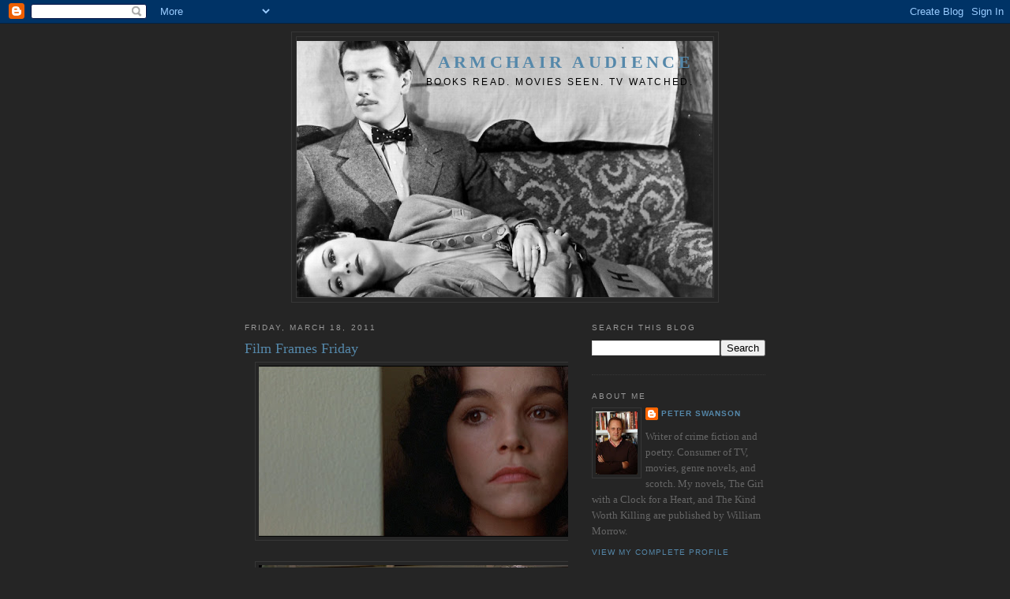

--- FILE ---
content_type: text/html; charset=UTF-8
request_url: https://armchairaudience.blogspot.com/2011/03/film-frames-friday_18.html
body_size: 17745
content:
<!DOCTYPE html>
<html dir='ltr' xmlns='http://www.w3.org/1999/xhtml' xmlns:b='http://www.google.com/2005/gml/b' xmlns:data='http://www.google.com/2005/gml/data' xmlns:expr='http://www.google.com/2005/gml/expr'>
<head>
<link href='https://www.blogger.com/static/v1/widgets/2944754296-widget_css_bundle.css' rel='stylesheet' type='text/css'/>
<meta content='text/html; charset=UTF-8' http-equiv='Content-Type'/>
<meta content='blogger' name='generator'/>
<link href='https://armchairaudience.blogspot.com/favicon.ico' rel='icon' type='image/x-icon'/>
<link href='http://armchairaudience.blogspot.com/2011/03/film-frames-friday_18.html' rel='canonical'/>
<link rel="alternate" type="application/atom+xml" title="Armchair Audience - Atom" href="https://armchairaudience.blogspot.com/feeds/posts/default" />
<link rel="alternate" type="application/rss+xml" title="Armchair Audience - RSS" href="https://armchairaudience.blogspot.com/feeds/posts/default?alt=rss" />
<link rel="service.post" type="application/atom+xml" title="Armchair Audience - Atom" href="https://www.blogger.com/feeds/4316196887919879512/posts/default" />

<link rel="alternate" type="application/atom+xml" title="Armchair Audience - Atom" href="https://armchairaudience.blogspot.com/feeds/927998813424807026/comments/default" />
<!--Can't find substitution for tag [blog.ieCssRetrofitLinks]-->
<link href='https://blogger.googleusercontent.com/img/b/R29vZ2xl/AVvXsEhMJIAvyPJnemQsZD5bFenxThhaM-KCb8F4kWxRYtSWBjXMHJmQmJ2l_taa9j0e3i1gncQTzM2iiEua_7jZSgrPXdRDmKKvHOhYH5X1eFyeWYhbqQL4D-JrrtPmlP67x6ewIM0VCzSU7xs/s400/960_invasion_body_snatchers_blu-ray_2x.jpg' rel='image_src'/>
<meta content='http://armchairaudience.blogspot.com/2011/03/film-frames-friday_18.html' property='og:url'/>
<meta content='Film Frames Friday' property='og:title'/>
<meta content='           Hint: Phone home.' property='og:description'/>
<meta content='https://blogger.googleusercontent.com/img/b/R29vZ2xl/AVvXsEhMJIAvyPJnemQsZD5bFenxThhaM-KCb8F4kWxRYtSWBjXMHJmQmJ2l_taa9j0e3i1gncQTzM2iiEua_7jZSgrPXdRDmKKvHOhYH5X1eFyeWYhbqQL4D-JrrtPmlP67x6ewIM0VCzSU7xs/w1200-h630-p-k-no-nu/960_invasion_body_snatchers_blu-ray_2x.jpg' property='og:image'/>
<title>Armchair Audience: Film Frames Friday</title>
<style id='page-skin-1' type='text/css'><!--
/*
-----------------------------------------------
Blogger Template Style
Name:     Minima
Designer: Douglas Bowman
URL:      www.stopdesign.com
Date:     26 Feb 2004
Updated by: Blogger Team
----------------------------------------------- */
/* Variable definitions
====================
<Variable name="bgcolor" description="Page Background Color"
type="color" default="#fff">
<Variable name="textcolor" description="Text Color"
type="color" default="#333">
<Variable name="linkcolor" description="Link Color"
type="color" default="#58a">
<Variable name="pagetitlecolor" description="Blog Title Color"
type="color" default="#666">
<Variable name="descriptioncolor" description="Blog Description Color"
type="color" default="#999">
<Variable name="titlecolor" description="Post Title Color"
type="color" default="#c60">
<Variable name="bordercolor" description="Border Color"
type="color" default="#ccc">
<Variable name="sidebarcolor" description="Sidebar Title Color"
type="color" default="#999">
<Variable name="sidebartextcolor" description="Sidebar Text Color"
type="color" default="#666">
<Variable name="visitedlinkcolor" description="Visited Link Color"
type="color" default="#999">
<Variable name="bodyfont" description="Text Font"
type="font" default="normal normal 100% Georgia, Serif">
<Variable name="headerfont" description="Sidebar Title Font"
type="font"
default="normal normal 78% 'Trebuchet MS',Trebuchet,Arial,Verdana,Sans-serif">
<Variable name="pagetitlefont" description="Blog Title Font"
type="font"
default="normal normal 200% Georgia, Serif">
<Variable name="descriptionfont" description="Blog Description Font"
type="font"
default="normal normal 78% 'Trebuchet MS', Trebuchet, Arial, Verdana, Sans-serif">
<Variable name="postfooterfont" description="Post Footer Font"
type="font"
default="normal normal 78% 'Trebuchet MS', Trebuchet, Arial, Verdana, Sans-serif">
<Variable name="startSide" description="Side where text starts in blog language"
type="automatic" default="left">
<Variable name="endSide" description="Side where text ends in blog language"
type="automatic" default="right">
*/
/* Use this with templates/template-twocol.html */
body {
background:#252525;
margin:0;
color:#e5e5e5;
font:x-small Georgia Serif;
font-size/* */:/**/small;
font-size: /**/small;
text-align: center;
}
a:link {
color:#5588aa;
text-decoration:none;
}
a:visited {
color:#999999;
text-decoration:none;
}
a:hover {
color:#5588aa;
text-decoration:underline;
}
a img {
border-width:0;
}
/* Header
-----------------------------------------------
*/
#header-wrapper {
width:540px;
margin:0 auto 10px;
border:1px solid #373737;
}
#header-inner {
background-position: center;
margin-left: auto;
margin-right: auto;
}
#header {
margin: 5px;
border: 1px solid #373737;
text-align: right;
color:#5588aa;
}
#header h1 {
margin:5px 5px 0;
padding:15px 20px .25em;
line-height:1.2em;
text-transform:uppercase;
letter-spacing:.2em;
font: normal bold 166% Georgia, Times, serif;
}
#header a {
color:#5588aa;
text-decoration:none;
}
#header a:hover {
color:#5588aa;
}
#header .description {
margin:0 5px 5px;
padding:0 20px 15px;
max-width:700px;
text-transform:uppercase;
letter-spacing:.2em;
line-height: 1.4em;
font: normal normal 91% 'Trebuchet MS', Trebuchet, Arial, Verdana, Sans-serif;
color: #000000;
}
#header img {
margin-left: auto;
margin-right: auto;
}
/* Outer-Wrapper
----------------------------------------------- */
#outer-wrapper {
width: 660px;
margin:0 auto;
padding:10px;
text-align:left;
font: normal normal 100% Georgia, Serif;
}
#main-wrapper {
width: 410px;
float: left;
word-wrap: break-word; /* fix for long text breaking sidebar float in IE */
overflow: hidden;     /* fix for long non-text content breaking IE sidebar float */
}
#sidebar-wrapper {
width: 220px;
float: right;
word-wrap: break-word; /* fix for long text breaking sidebar float in IE */
overflow: hidden;      /* fix for long non-text content breaking IE sidebar float */
}
/* Headings
----------------------------------------------- */
h2 {
margin:1.5em 0 .75em;
font:normal normal 78% 'Trebuchet MS',Trebuchet,Arial,Verdana,Sans-serif;
line-height: 1.4em;
text-transform:uppercase;
letter-spacing:.2em;
color:#999999;
}
/* Posts
-----------------------------------------------
*/
h2.date-header {
margin:1.5em 0 .5em;
}
.post {
margin:.5em 0 1.5em;
border-bottom:1px dotted #373737;
padding-bottom:1.5em;
}
.post h3 {
margin:.25em 0 0;
padding:0 0 4px;
font-size:140%;
font-weight:normal;
line-height:1.4em;
color:#5588aa;
}
.post h3 a, .post h3 a:visited, .post h3 strong {
display:block;
text-decoration:none;
color:#5588aa;
font-weight:normal;
}
.post h3 strong, .post h3 a:hover {
color:#e5e5e5;
}
.post-body {
margin:0 0 .75em;
line-height:1.6em;
}
.post-body blockquote {
line-height:1.3em;
}
.post-footer {
margin: .75em 0;
color:#999999;
text-transform:uppercase;
letter-spacing:.1em;
font: normal normal 78% 'Trebuchet MS', Trebuchet, Arial, Verdana, Sans-serif;
line-height: 1.4em;
}
.comment-link {
margin-left:.6em;
}
.post img {
padding:4px;
border:1px solid #373737;
}
.post blockquote {
margin:1em 20px;
}
.post blockquote p {
margin:.75em 0;
}
/* Comments
----------------------------------------------- */
#comments h4 {
margin:1em 0;
font-weight: bold;
line-height: 1.4em;
text-transform:uppercase;
letter-spacing:.2em;
color: #999999;
}
#comments-block {
margin:1em 0 1.5em;
line-height:1.6em;
}
#comments-block .comment-author {
margin:.5em 0;
}
#comments-block .comment-body {
margin:.25em 0 0;
}
#comments-block .comment-footer {
margin:-.25em 0 2em;
line-height: 1.4em;
text-transform:uppercase;
letter-spacing:.1em;
}
#comments-block .comment-body p {
margin:0 0 .75em;
}
.deleted-comment {
font-style:italic;
color:gray;
}
#blog-pager-newer-link {
float: left;
}
#blog-pager-older-link {
float: right;
}
#blog-pager {
text-align: center;
}
.feed-links {
clear: both;
line-height: 2.5em;
}
/* Sidebar Content
----------------------------------------------- */
.sidebar {
color: #666666;
line-height: 1.5em;
}
.sidebar ul {
list-style:none;
margin:0 0 0;
padding:0 0 0;
}
.sidebar li {
margin:0;
padding-top:0;
padding-right:0;
padding-bottom:.25em;
padding-left:15px;
text-indent:-15px;
line-height:1.5em;
}
.sidebar .widget, .main .widget {
border-bottom:1px dotted #373737;
margin:0 0 1.5em;
padding:0 0 1.5em;
}
.main .Blog {
border-bottom-width: 0;
}
/* Profile
----------------------------------------------- */
.profile-img {
float: left;
margin-top: 0;
margin-right: 5px;
margin-bottom: 5px;
margin-left: 0;
padding: 4px;
border: 1px solid #373737;
}
.profile-data {
margin:0;
text-transform:uppercase;
letter-spacing:.1em;
font: normal normal 78% 'Trebuchet MS', Trebuchet, Arial, Verdana, Sans-serif;
color: #999999;
font-weight: bold;
line-height: 1.6em;
}
.profile-datablock {
margin:.5em 0 .5em;
}
.profile-textblock {
margin: 0.5em 0;
line-height: 1.6em;
}
.profile-link {
font: normal normal 78% 'Trebuchet MS', Trebuchet, Arial, Verdana, Sans-serif;
text-transform: uppercase;
letter-spacing: .1em;
}
/* Footer
----------------------------------------------- */
#footer {
width:660px;
clear:both;
margin:0 auto;
padding-top:15px;
line-height: 1.6em;
text-transform:uppercase;
letter-spacing:.1em;
text-align: center;
}

--></style>
<script type='text/javascript'>

  var _gaq = _gaq || [];
  _gaq.push(['_setAccount', 'UA-12096352-2']);
  _gaq.push(['_trackPageview']);

  (function() {
    var ga = document.createElement('script'); ga.type = 'text/javascript'; ga.async = true;
    ga.src = ('https:' == document.location.protocol ? 'https://ssl' : 'http://www') + '.google-analytics.com/ga.js';
    var s = document.getElementsByTagName('script')[0]; s.parentNode.insertBefore(ga, s);
  })();

</script><link href='https://www.blogger.com/dyn-css/authorization.css?targetBlogID=4316196887919879512&amp;zx=8771508a-3d23-4300-8348-041f35a8d341' media='none' onload='if(media!=&#39;all&#39;)media=&#39;all&#39;' rel='stylesheet'/><noscript><link href='https://www.blogger.com/dyn-css/authorization.css?targetBlogID=4316196887919879512&amp;zx=8771508a-3d23-4300-8348-041f35a8d341' rel='stylesheet'/></noscript>
<meta name='google-adsense-platform-account' content='ca-host-pub-1556223355139109'/>
<meta name='google-adsense-platform-domain' content='blogspot.com'/>

</head>
<body>
<div class='navbar section' id='navbar'><div class='widget Navbar' data-version='1' id='Navbar1'><script type="text/javascript">
    function setAttributeOnload(object, attribute, val) {
      if(window.addEventListener) {
        window.addEventListener('load',
          function(){ object[attribute] = val; }, false);
      } else {
        window.attachEvent('onload', function(){ object[attribute] = val; });
      }
    }
  </script>
<div id="navbar-iframe-container"></div>
<script type="text/javascript" src="https://apis.google.com/js/platform.js"></script>
<script type="text/javascript">
      gapi.load("gapi.iframes:gapi.iframes.style.bubble", function() {
        if (gapi.iframes && gapi.iframes.getContext) {
          gapi.iframes.getContext().openChild({
              url: 'https://www.blogger.com/navbar/4316196887919879512?po\x3d927998813424807026\x26origin\x3dhttps://armchairaudience.blogspot.com',
              where: document.getElementById("navbar-iframe-container"),
              id: "navbar-iframe"
          });
        }
      });
    </script><script type="text/javascript">
(function() {
var script = document.createElement('script');
script.type = 'text/javascript';
script.src = '//pagead2.googlesyndication.com/pagead/js/google_top_exp.js';
var head = document.getElementsByTagName('head')[0];
if (head) {
head.appendChild(script);
}})();
</script>
</div></div>
<div id='outer-wrapper'><div id='wrap2'>
<!-- skip links for text browsers -->
<span id='skiplinks' style='display:none;'>
<a href='#main'>skip to main </a> |
      <a href='#sidebar'>skip to sidebar</a>
</span>
<div id='header-wrapper'>
<div class='header section' id='header'><div class='widget Header' data-version='1' id='Header1'>
<div id='header-inner' style='background-image: url("https://blogger.googleusercontent.com/img/b/R29vZ2xl/AVvXsEhu-kqneJx2S5y3tjqGFAHz7ltJfoF6ZZonxG7m-RMM12TmG2TUDxhZJvbb78ymfa_h-ZOSM3J4Rja2e8_pp93tNMA3VU6NxpRax6wqULjR-7ZAMj0EQBVzJgMYxjIjt_9uvaAwJzUfEi1q/s660/lady_vanishes143.jpg"); background-position: left; min-height: 325px; _height: 325px; background-repeat: no-repeat; '>
<div class='titlewrapper' style='background: transparent'>
<h1 class='title' style='background: transparent; border-width: 0px'>
<a href='https://armchairaudience.blogspot.com/'>
Armchair Audience
</a>
</h1>
</div>
<div class='descriptionwrapper'>
<p class='description'><span>Books read. Movies seen. TV watched.</span></p>
</div>
</div>
</div></div>
</div>
<div id='content-wrapper'>
<div id='crosscol-wrapper' style='text-align:center'>
<div class='crosscol no-items section' id='crosscol'></div>
</div>
<div id='main-wrapper'>
<div class='main section' id='main'><div class='widget Blog' data-version='1' id='Blog1'>
<div class='blog-posts hfeed'>

          <div class="date-outer">
        
<h2 class='date-header'><span>Friday, March 18, 2011</span></h2>

          <div class="date-posts">
        
<div class='post-outer'>
<div class='post hentry uncustomized-post-template' itemprop='blogPost' itemscope='itemscope' itemtype='http://schema.org/BlogPosting'>
<meta content='https://blogger.googleusercontent.com/img/b/R29vZ2xl/AVvXsEhMJIAvyPJnemQsZD5bFenxThhaM-KCb8F4kWxRYtSWBjXMHJmQmJ2l_taa9j0e3i1gncQTzM2iiEua_7jZSgrPXdRDmKKvHOhYH5X1eFyeWYhbqQL4D-JrrtPmlP67x6ewIM0VCzSU7xs/s400/960_invasion_body_snatchers_blu-ray_2x.jpg' itemprop='image_url'/>
<meta content='4316196887919879512' itemprop='blogId'/>
<meta content='927998813424807026' itemprop='postId'/>
<a name='927998813424807026'></a>
<h3 class='post-title entry-title' itemprop='name'>
Film Frames Friday
</h3>
<div class='post-header'>
<div class='post-header-line-1'></div>
</div>
<div class='post-body entry-content' id='post-body-927998813424807026' itemprop='description articleBody'>
<div class="separator" style="clear: both; text-align: center;"><a href="https://blogger.googleusercontent.com/img/b/R29vZ2xl/AVvXsEhMJIAvyPJnemQsZD5bFenxThhaM-KCb8F4kWxRYtSWBjXMHJmQmJ2l_taa9j0e3i1gncQTzM2iiEua_7jZSgrPXdRDmKKvHOhYH5X1eFyeWYhbqQL4D-JrrtPmlP67x6ewIM0VCzSU7xs/s1600/960_invasion_body_snatchers_blu-ray_2x.jpg" imageanchor="1" style="margin-left: 1em; margin-right: 1em;"><img border="0" height="217" src="https://blogger.googleusercontent.com/img/b/R29vZ2xl/AVvXsEhMJIAvyPJnemQsZD5bFenxThhaM-KCb8F4kWxRYtSWBjXMHJmQmJ2l_taa9j0e3i1gncQTzM2iiEua_7jZSgrPXdRDmKKvHOhYH5X1eFyeWYhbqQL4D-JrrtPmlP67x6ewIM0VCzSU7xs/s400/960_invasion_body_snatchers_blu-ray_2x.jpg" width="400" /></a></div><br />
<div class="separator" style="clear: both; text-align: center;"><a href="https://blogger.googleusercontent.com/img/b/R29vZ2xl/AVvXsEg0Fn8nJMUuD2vQwcUCbIhAyI0ViF0UTkFKwjkSIsaYFOPmdmaAyiUFEtWRRRONkmiS4G6aRgkN0SwtpDVm1vX_R7WnRZiwxgGH2cxAb3nZKFEPLe6DCpgQ2SDZ8yhOXCIjltsJhED-Bn8/s1600/The+Blob+1958+Steve+McQueen+Criterion+DVD+Review+PDVD_002001.jpg" imageanchor="1" style="margin-left: 1em; margin-right: 1em;"><img border="0" height="233" src="https://blogger.googleusercontent.com/img/b/R29vZ2xl/AVvXsEg0Fn8nJMUuD2vQwcUCbIhAyI0ViF0UTkFKwjkSIsaYFOPmdmaAyiUFEtWRRRONkmiS4G6aRgkN0SwtpDVm1vX_R7WnRZiwxgGH2cxAb3nZKFEPLe6DCpgQ2SDZ8yhOXCIjltsJhED-Bn8/s400/The+Blob+1958+Steve+McQueen+Criterion+DVD+Review+PDVD_002001.jpg" width="400" /></a></div><br />
<div class="separator" style="clear: both; text-align: center;"><a href="https://blogger.googleusercontent.com/img/b/R29vZ2xl/AVvXsEheTWkkMaA3z6lSeiXCjohFf0mEPvfUVYC-5hNYZB_lH-Apb_LB8HfXWMD1QI0H4hhLbwnuMMGz9l1jCTxY1bL43oGMAmQjw0WrYKj5NOrPK6qnLEk-BT4XWrnIyVvUKgbCtH3IkiC6YY0/s1600/700+2001+snapshot20080628120429.jpg" imageanchor="1" style="margin-left: 1em; margin-right: 1em;"><img border="0" height="180" src="https://blogger.googleusercontent.com/img/b/R29vZ2xl/AVvXsEheTWkkMaA3z6lSeiXCjohFf0mEPvfUVYC-5hNYZB_lH-Apb_LB8HfXWMD1QI0H4hhLbwnuMMGz9l1jCTxY1bL43oGMAmQjw0WrYKj5NOrPK6qnLEk-BT4XWrnIyVvUKgbCtH3IkiC6YY0/s400/700+2001+snapshot20080628120429.jpg" width="400" /></a></div><br />
<div class="separator" style="clear: both; text-align: center;"><a href="https://blogger.googleusercontent.com/img/b/R29vZ2xl/AVvXsEggtUN59xwAx8Y6zWlDIppRg1unq6YBmYrACj6IPZFynnAf5wWJtGSiU5GS2B4nwRmoDbBaKw16WfGYglMnb9OlsVXAspWs2dh8ljhLG5S9MXK6n5ckiTG5Uy37bNwKKB3akwFVN3vnTL8/s1600/800_close_encounters_third_kind_blu-ray04.jpg" imageanchor="1" style="margin-left: 1em; margin-right: 1em;"><img border="0" height="170" src="https://blogger.googleusercontent.com/img/b/R29vZ2xl/AVvXsEggtUN59xwAx8Y6zWlDIppRg1unq6YBmYrACj6IPZFynnAf5wWJtGSiU5GS2B4nwRmoDbBaKw16WfGYglMnb9OlsVXAspWs2dh8ljhLG5S9MXK6n5ckiTG5Uy37bNwKKB3akwFVN3vnTL8/s400/800_close_encounters_third_kind_blu-ray04.jpg" width="400" /></a></div><br />
<div class="separator" style="clear: both; text-align: center;"><a href="https://blogger.googleusercontent.com/img/b/R29vZ2xl/AVvXsEgx22Mbow16D3VO0wEUIA34fXfYkfNjo_vy0iZGw_r2qO3R35GaSPa4HN80Q4brLRVKgKdU6UfNvdYbSvgWiYq98SB7PTlVFoVC_k0sXswP4acqXmzimNfY8A9tNSBjfuaaXCN0iWAyuFk/s1600/960_species_blu-ray4.jpg" imageanchor="1" style="margin-left: 1em; margin-right: 1em;"><img border="0" height="173" src="https://blogger.googleusercontent.com/img/b/R29vZ2xl/AVvXsEgx22Mbow16D3VO0wEUIA34fXfYkfNjo_vy0iZGw_r2qO3R35GaSPa4HN80Q4brLRVKgKdU6UfNvdYbSvgWiYq98SB7PTlVFoVC_k0sXswP4acqXmzimNfY8A9tNSBjfuaaXCN0iWAyuFk/s400/960_species_blu-ray4.jpg" width="400" /></a></div><br />
<div class="separator" style="clear: both; text-align: center;"><a href="https://blogger.googleusercontent.com/img/b/R29vZ2xl/AVvXsEjpHX8-IYMFsjT14LuG0g30RbKKBrXiCyybRPVXCiAsujZUeb8n9ioi0hr7DL7jCGzOu2pAoD7j7CDs2wCQ6ZrG_GFQWXjcd48I1iAeum_2-KiE3sBK5N_aZHjLl5LsdChjonWMN1AqsZg/s1600/800++large+superman+returns+blu-ray4.jpg" imageanchor="1" style="margin-left: 1em; margin-right: 1em;"><img border="0" height="170" src="https://blogger.googleusercontent.com/img/b/R29vZ2xl/AVvXsEjpHX8-IYMFsjT14LuG0g30RbKKBrXiCyybRPVXCiAsujZUeb8n9ioi0hr7DL7jCGzOu2pAoD7j7CDs2wCQ6ZrG_GFQWXjcd48I1iAeum_2-KiE3sBK5N_aZHjLl5LsdChjonWMN1AqsZg/s400/800++large+superman+returns+blu-ray4.jpg" width="400" /></a></div><br />
<div class="separator" style="clear: both; text-align: center;"><a href="https://blogger.googleusercontent.com/img/b/R29vZ2xl/AVvXsEiBQwimPYj1mc0dyFBkRVoEs_mBoZKxCevkaHc7ZVxnCjeRcBefYf1ZghvDXst-aboKcHymY74Q84amlXI_WQMkgiOW-KwJluiVUrYF9ncGAUPnKKaC9oImjsIdBPvS37Z8HE1MNALPZZY/s1600/dk_004032.jpg" imageanchor="1" style="margin-left: 1em; margin-right: 1em;"><img border="0" height="171" src="https://blogger.googleusercontent.com/img/b/R29vZ2xl/AVvXsEiBQwimPYj1mc0dyFBkRVoEs_mBoZKxCevkaHc7ZVxnCjeRcBefYf1ZghvDXst-aboKcHymY74Q84amlXI_WQMkgiOW-KwJluiVUrYF9ncGAUPnKKaC9oImjsIdBPvS37Z8HE1MNALPZZY/s400/dk_004032.jpg" width="400" /></a></div><br />
<div class="separator" style="clear: both; text-align: center;"><a href="https://blogger.googleusercontent.com/img/b/R29vZ2xl/AVvXsEhPI_RuhUoLRxXwGF4aoepFGzogWoFv0jP5fRuVWKFcfxRhWvUixUv7GYi1sy0TklM1Lhiw8y3M_Hy6BARGjGPts9Y1jU9FLVpfpkADLBIq21-xkTk9dhRxyoAozoKIYKNiNW6eLSTZwUU/s1600/IMG_7658.jpg" imageanchor="1" style="margin-left: 1em; margin-right: 1em;"><img border="0" height="228" src="https://blogger.googleusercontent.com/img/b/R29vZ2xl/AVvXsEhPI_RuhUoLRxXwGF4aoepFGzogWoFv0jP5fRuVWKFcfxRhWvUixUv7GYi1sy0TklM1Lhiw8y3M_Hy6BARGjGPts9Y1jU9FLVpfpkADLBIq21-xkTk9dhRxyoAozoKIYKNiNW6eLSTZwUU/s400/IMG_7658.jpg" width="400" /></a></div><div class="separator" style="clear: both; text-align: center;"></div><br />
<div class="separator" style="clear: both; text-align: center;"><a href="https://blogger.googleusercontent.com/img/b/R29vZ2xl/AVvXsEhQgHIIJiQVzERcV-F8e1kKV5QgUXViqibnkXflHv2LZs_tjy0ObcuZcqtWPZJ9NT3pR547ZXQKul0hD44UOsYu8AjhEXaH7gbywl7aVTcaAszITA5tL4AnqXq2728mSkLUqbQcw7awVuU/s1600/930__alien_blu-ray_1.jpg" imageanchor="1" style="margin-left: 1em; margin-right: 1em;"><img border="0" height="171" src="https://blogger.googleusercontent.com/img/b/R29vZ2xl/AVvXsEhQgHIIJiQVzERcV-F8e1kKV5QgUXViqibnkXflHv2LZs_tjy0ObcuZcqtWPZJ9NT3pR547ZXQKul0hD44UOsYu8AjhEXaH7gbywl7aVTcaAszITA5tL4AnqXq2728mSkLUqbQcw7awVuU/s400/930__alien_blu-ray_1.jpg" width="400" /></a></div><div class="separator" style="clear: both; text-align: center;"><br />
</div><div class="separator" style="clear: both; text-align: center;"><a href="https://blogger.googleusercontent.com/img/b/R29vZ2xl/AVvXsEjDN9jBXjnCkMMCyPuSMlPlLNHc8nfxftpy6J70p_CLWO89qjPvLwKT46AmSiHhfhwweSvM62Pf7HxB1Cp3l5ieOOJvT-fZItNfJhydM8SzQN6j2ofUx27g_-Qy9rRY19rm9dJmegTLZE0/s1600/HF7Y0716_X-Files_blu-ray.jpg" imageanchor="1" style="margin-left: 1em; margin-right: 1em;"><img border="0" height="166" src="https://blogger.googleusercontent.com/img/b/R29vZ2xl/AVvXsEjDN9jBXjnCkMMCyPuSMlPlLNHc8nfxftpy6J70p_CLWO89qjPvLwKT46AmSiHhfhwweSvM62Pf7HxB1Cp3l5ieOOJvT-fZItNfJhydM8SzQN6j2ofUx27g_-Qy9rRY19rm9dJmegTLZE0/s400/HF7Y0716_X-Files_blu-ray.jpg" width="400" /></a></div><br />
<div class="separator" style="clear: both; text-align: center;"><a href="https://blogger.googleusercontent.com/img/b/R29vZ2xl/AVvXsEgpv2nXJ3fyO85osdhQMi-ZY3DWyd-klF1miThJ869VXgCKZ284Cja55aKOA5KdgY5Uk87BnWtBwc9CgelNfsNYL0wftuuRCvK7EnxTJ8s0y5nPCxAg3H-TmrVe9iaVSxQ1Ofb-oVcU-Xs/s1600/r2+d2++The+Thing-0%25281%2529.jpg" imageanchor="1" style="margin-left: 1em; margin-right: 1em;"><img border="0" height="300" src="https://blogger.googleusercontent.com/img/b/R29vZ2xl/AVvXsEgpv2nXJ3fyO85osdhQMi-ZY3DWyd-klF1miThJ869VXgCKZ284Cja55aKOA5KdgY5Uk87BnWtBwc9CgelNfsNYL0wftuuRCvK7EnxTJ8s0y5nPCxAg3H-TmrVe9iaVSxQ1Ofb-oVcU-Xs/s400/r2+d2++The+Thing-0%25281%2529.jpg" width="400" /></a></div><div class="separator" style="clear: both; text-align: center;"><br />
</div><div class="separator" style="clear: both; text-align: left;">Hint: <span class="Apple-style-span" style="color: white;">Phone home.</span></div>
<div style='clear: both;'></div>
</div>
<div class='post-footer'>
<div class='post-footer-line post-footer-line-1'>
<span class='post-author vcard'>
Posted by
<span class='fn' itemprop='author' itemscope='itemscope' itemtype='http://schema.org/Person'>
<meta content='https://www.blogger.com/profile/02965010847272304369' itemprop='url'/>
<a class='g-profile' href='https://www.blogger.com/profile/02965010847272304369' rel='author' title='author profile'>
<span itemprop='name'>Peter Swanson</span>
</a>
</span>
</span>
<span class='post-timestamp'>
at
<meta content='http://armchairaudience.blogspot.com/2011/03/film-frames-friday_18.html' itemprop='url'/>
<a class='timestamp-link' href='https://armchairaudience.blogspot.com/2011/03/film-frames-friday_18.html' rel='bookmark' title='permanent link'><abbr class='published' itemprop='datePublished' title='2011-03-18T10:56:00-07:00'>10:56&#8239;AM</abbr></a>
</span>
<span class='post-comment-link'>
</span>
<span class='post-icons'>
<span class='item-control blog-admin pid-1897915480'>
<a href='https://www.blogger.com/post-edit.g?blogID=4316196887919879512&postID=927998813424807026&from=pencil' title='Edit Post'>
<img alt='' class='icon-action' height='18' src='https://resources.blogblog.com/img/icon18_edit_allbkg.gif' width='18'/>
</a>
</span>
</span>
<div class='post-share-buttons goog-inline-block'>
<a class='goog-inline-block share-button sb-email' href='https://www.blogger.com/share-post.g?blogID=4316196887919879512&postID=927998813424807026&target=email' target='_blank' title='Email This'><span class='share-button-link-text'>Email This</span></a><a class='goog-inline-block share-button sb-blog' href='https://www.blogger.com/share-post.g?blogID=4316196887919879512&postID=927998813424807026&target=blog' onclick='window.open(this.href, "_blank", "height=270,width=475"); return false;' target='_blank' title='BlogThis!'><span class='share-button-link-text'>BlogThis!</span></a><a class='goog-inline-block share-button sb-twitter' href='https://www.blogger.com/share-post.g?blogID=4316196887919879512&postID=927998813424807026&target=twitter' target='_blank' title='Share to X'><span class='share-button-link-text'>Share to X</span></a><a class='goog-inline-block share-button sb-facebook' href='https://www.blogger.com/share-post.g?blogID=4316196887919879512&postID=927998813424807026&target=facebook' onclick='window.open(this.href, "_blank", "height=430,width=640"); return false;' target='_blank' title='Share to Facebook'><span class='share-button-link-text'>Share to Facebook</span></a><a class='goog-inline-block share-button sb-pinterest' href='https://www.blogger.com/share-post.g?blogID=4316196887919879512&postID=927998813424807026&target=pinterest' target='_blank' title='Share to Pinterest'><span class='share-button-link-text'>Share to Pinterest</span></a>
</div>
</div>
<div class='post-footer-line post-footer-line-2'>
<span class='post-labels'>
Labels:
<a href='https://armchairaudience.blogspot.com/search/label/film%20frames%20friday' rel='tag'>film frames friday</a>,
<a href='https://armchairaudience.blogspot.com/search/label/film%20stills' rel='tag'>film stills</a>
</span>
</div>
<div class='post-footer-line post-footer-line-3'>
<span class='post-location'>
</span>
</div>
</div>
</div>
<div class='comments' id='comments'>
<a name='comments'></a>
<h4>5 comments:</h4>
<div class='comments-content'>
<script async='async' src='' type='text/javascript'></script>
<script type='text/javascript'>
    (function() {
      var items = null;
      var msgs = null;
      var config = {};

// <![CDATA[
      var cursor = null;
      if (items && items.length > 0) {
        cursor = parseInt(items[items.length - 1].timestamp) + 1;
      }

      var bodyFromEntry = function(entry) {
        var text = (entry &&
                    ((entry.content && entry.content.$t) ||
                     (entry.summary && entry.summary.$t))) ||
            '';
        if (entry && entry.gd$extendedProperty) {
          for (var k in entry.gd$extendedProperty) {
            if (entry.gd$extendedProperty[k].name == 'blogger.contentRemoved') {
              return '<span class="deleted-comment">' + text + '</span>';
            }
          }
        }
        return text;
      }

      var parse = function(data) {
        cursor = null;
        var comments = [];
        if (data && data.feed && data.feed.entry) {
          for (var i = 0, entry; entry = data.feed.entry[i]; i++) {
            var comment = {};
            // comment ID, parsed out of the original id format
            var id = /blog-(\d+).post-(\d+)/.exec(entry.id.$t);
            comment.id = id ? id[2] : null;
            comment.body = bodyFromEntry(entry);
            comment.timestamp = Date.parse(entry.published.$t) + '';
            if (entry.author && entry.author.constructor === Array) {
              var auth = entry.author[0];
              if (auth) {
                comment.author = {
                  name: (auth.name ? auth.name.$t : undefined),
                  profileUrl: (auth.uri ? auth.uri.$t : undefined),
                  avatarUrl: (auth.gd$image ? auth.gd$image.src : undefined)
                };
              }
            }
            if (entry.link) {
              if (entry.link[2]) {
                comment.link = comment.permalink = entry.link[2].href;
              }
              if (entry.link[3]) {
                var pid = /.*comments\/default\/(\d+)\?.*/.exec(entry.link[3].href);
                if (pid && pid[1]) {
                  comment.parentId = pid[1];
                }
              }
            }
            comment.deleteclass = 'item-control blog-admin';
            if (entry.gd$extendedProperty) {
              for (var k in entry.gd$extendedProperty) {
                if (entry.gd$extendedProperty[k].name == 'blogger.itemClass') {
                  comment.deleteclass += ' ' + entry.gd$extendedProperty[k].value;
                } else if (entry.gd$extendedProperty[k].name == 'blogger.displayTime') {
                  comment.displayTime = entry.gd$extendedProperty[k].value;
                }
              }
            }
            comments.push(comment);
          }
        }
        return comments;
      };

      var paginator = function(callback) {
        if (hasMore()) {
          var url = config.feed + '?alt=json&v=2&orderby=published&reverse=false&max-results=50';
          if (cursor) {
            url += '&published-min=' + new Date(cursor).toISOString();
          }
          window.bloggercomments = function(data) {
            var parsed = parse(data);
            cursor = parsed.length < 50 ? null
                : parseInt(parsed[parsed.length - 1].timestamp) + 1
            callback(parsed);
            window.bloggercomments = null;
          }
          url += '&callback=bloggercomments';
          var script = document.createElement('script');
          script.type = 'text/javascript';
          script.src = url;
          document.getElementsByTagName('head')[0].appendChild(script);
        }
      };
      var hasMore = function() {
        return !!cursor;
      };
      var getMeta = function(key, comment) {
        if ('iswriter' == key) {
          var matches = !!comment.author
              && comment.author.name == config.authorName
              && comment.author.profileUrl == config.authorUrl;
          return matches ? 'true' : '';
        } else if ('deletelink' == key) {
          return config.baseUri + '/comment/delete/'
               + config.blogId + '/' + comment.id;
        } else if ('deleteclass' == key) {
          return comment.deleteclass;
        }
        return '';
      };

      var replybox = null;
      var replyUrlParts = null;
      var replyParent = undefined;

      var onReply = function(commentId, domId) {
        if (replybox == null) {
          // lazily cache replybox, and adjust to suit this style:
          replybox = document.getElementById('comment-editor');
          if (replybox != null) {
            replybox.height = '250px';
            replybox.style.display = 'block';
            replyUrlParts = replybox.src.split('#');
          }
        }
        if (replybox && (commentId !== replyParent)) {
          replybox.src = '';
          document.getElementById(domId).insertBefore(replybox, null);
          replybox.src = replyUrlParts[0]
              + (commentId ? '&parentID=' + commentId : '')
              + '#' + replyUrlParts[1];
          replyParent = commentId;
        }
      };

      var hash = (window.location.hash || '#').substring(1);
      var startThread, targetComment;
      if (/^comment-form_/.test(hash)) {
        startThread = hash.substring('comment-form_'.length);
      } else if (/^c[0-9]+$/.test(hash)) {
        targetComment = hash.substring(1);
      }

      // Configure commenting API:
      var configJso = {
        'maxDepth': config.maxThreadDepth
      };
      var provider = {
        'id': config.postId,
        'data': items,
        'loadNext': paginator,
        'hasMore': hasMore,
        'getMeta': getMeta,
        'onReply': onReply,
        'rendered': true,
        'initComment': targetComment,
        'initReplyThread': startThread,
        'config': configJso,
        'messages': msgs
      };

      var render = function() {
        if (window.goog && window.goog.comments) {
          var holder = document.getElementById('comment-holder');
          window.goog.comments.render(holder, provider);
        }
      };

      // render now, or queue to render when library loads:
      if (window.goog && window.goog.comments) {
        render();
      } else {
        window.goog = window.goog || {};
        window.goog.comments = window.goog.comments || {};
        window.goog.comments.loadQueue = window.goog.comments.loadQueue || [];
        window.goog.comments.loadQueue.push(render);
      }
    })();
// ]]>
  </script>
<div id='comment-holder'>
<div class="comment-thread toplevel-thread"><ol id="top-ra"><li class="comment" id="c4016192704324936517"><div class="avatar-image-container"><img src="//www.blogger.com/img/blogger_logo_round_35.png" alt=""/></div><div class="comment-block"><div class="comment-header"><cite class="user"><a href="https://www.blogger.com/profile/17350961223213522216" rel="nofollow">Jon</a></cite><span class="icon user "></span><span class="datetime secondary-text"><a rel="nofollow" href="https://armchairaudience.blogspot.com/2011/03/film-frames-friday_18.html?showComment=1300472824190#c4016192704324936517">March 18, 2011 at 11:27&#8239;AM</a></span></div><p class="comment-content">hint please!</p><span class="comment-actions secondary-text"><a class="comment-reply" target="_self" data-comment-id="4016192704324936517">Reply</a><span class="item-control blog-admin blog-admin pid-1841958585"><a target="_self" href="https://www.blogger.com/comment/delete/4316196887919879512/4016192704324936517">Delete</a></span></span></div><div class="comment-replies"><div id="c4016192704324936517-rt" class="comment-thread inline-thread hidden"><span class="thread-toggle thread-expanded"><span class="thread-arrow"></span><span class="thread-count"><a target="_self">Replies</a></span></span><ol id="c4016192704324936517-ra" class="thread-chrome thread-expanded"><div></div><div id="c4016192704324936517-continue" class="continue"><a class="comment-reply" target="_self" data-comment-id="4016192704324936517">Reply</a></div></ol></div></div><div class="comment-replybox-single" id="c4016192704324936517-ce"></div></li><li class="comment" id="c6949828693764798550"><div class="avatar-image-container"><img src="//www.blogger.com/img/blogger_logo_round_35.png" alt=""/></div><div class="comment-block"><div class="comment-header"><cite class="user"><a href="https://www.blogger.com/profile/18446575199275489083" rel="nofollow">John King</a></cite><span class="icon user "></span><span class="datetime secondary-text"><a rel="nofollow" href="https://armchairaudience.blogspot.com/2011/03/film-frames-friday_18.html?showComment=1300487156949#c6949828693764798550">March 18, 2011 at 3:25&#8239;PM</a></span></div><p class="comment-content">I&#39;ve never got one yet Pete... even with the hint. Does that make me thick? Don&#39;t answer...</p><span class="comment-actions secondary-text"><a class="comment-reply" target="_self" data-comment-id="6949828693764798550">Reply</a><span class="item-control blog-admin blog-admin pid-140875610"><a target="_self" href="https://www.blogger.com/comment/delete/4316196887919879512/6949828693764798550">Delete</a></span></span></div><div class="comment-replies"><div id="c6949828693764798550-rt" class="comment-thread inline-thread hidden"><span class="thread-toggle thread-expanded"><span class="thread-arrow"></span><span class="thread-count"><a target="_self">Replies</a></span></span><ol id="c6949828693764798550-ra" class="thread-chrome thread-expanded"><div></div><div id="c6949828693764798550-continue" class="continue"><a class="comment-reply" target="_self" data-comment-id="6949828693764798550">Reply</a></div></ol></div></div><div class="comment-replybox-single" id="c6949828693764798550-ce"></div></li><li class="comment" id="c4282798880880929148"><div class="avatar-image-container"><img src="//resources.blogblog.com/img/blank.gif" alt=""/></div><div class="comment-block"><div class="comment-header"><cite class="user">Anonymous</cite><span class="icon user "></span><span class="datetime secondary-text"><a rel="nofollow" href="https://armchairaudience.blogspot.com/2011/03/film-frames-friday_18.html?showComment=1300703712032#c4282798880880929148">March 21, 2011 at 3:35&#8239;AM</a></span></div><p class="comment-content">They all had flying vehicles in their movies, specially, the focus of each of these movies being what came out of them.  Well, that&#39;s my crack at it, anyways...</p><span class="comment-actions secondary-text"><a class="comment-reply" target="_self" data-comment-id="4282798880880929148">Reply</a><span class="item-control blog-admin blog-admin pid-670034031"><a target="_self" href="https://www.blogger.com/comment/delete/4316196887919879512/4282798880880929148">Delete</a></span></span></div><div class="comment-replies"><div id="c4282798880880929148-rt" class="comment-thread inline-thread hidden"><span class="thread-toggle thread-expanded"><span class="thread-arrow"></span><span class="thread-count"><a target="_self">Replies</a></span></span><ol id="c4282798880880929148-ra" class="thread-chrome thread-expanded"><div></div><div id="c4282798880880929148-continue" class="continue"><a class="comment-reply" target="_self" data-comment-id="4282798880880929148">Reply</a></div></ol></div></div><div class="comment-replybox-single" id="c4282798880880929148-ce"></div></li><li class="comment" id="c5075933409516280580"><div class="avatar-image-container"><img src="//www.blogger.com/img/blogger_logo_round_35.png" alt=""/></div><div class="comment-block"><div class="comment-header"><cite class="user"><a href="https://www.blogger.com/profile/18446575199275489083" rel="nofollow">John King</a></cite><span class="icon user "></span><span class="datetime secondary-text"><a rel="nofollow" href="https://armchairaudience.blogspot.com/2011/03/film-frames-friday_18.html?showComment=1301212619902#c5075933409516280580">March 27, 2011 at 12:56&#8239;AM</a></span></div><p class="comment-content">Ah ha - I&#39;ve just discovered a trick! You&#39;ve kindly named most of the pictures! Now I know more than 2 of the films my guess is that they&#39;re all about aliens trying to get to, or having got to Earth.</p><span class="comment-actions secondary-text"><a class="comment-reply" target="_self" data-comment-id="5075933409516280580">Reply</a><span class="item-control blog-admin blog-admin pid-140875610"><a target="_self" href="https://www.blogger.com/comment/delete/4316196887919879512/5075933409516280580">Delete</a></span></span></div><div class="comment-replies"><div id="c5075933409516280580-rt" class="comment-thread inline-thread hidden"><span class="thread-toggle thread-expanded"><span class="thread-arrow"></span><span class="thread-count"><a target="_self">Replies</a></span></span><ol id="c5075933409516280580-ra" class="thread-chrome thread-expanded"><div></div><div id="c5075933409516280580-continue" class="continue"><a class="comment-reply" target="_self" data-comment-id="5075933409516280580">Reply</a></div></ol></div></div><div class="comment-replybox-single" id="c5075933409516280580-ce"></div></li><li class="comment" id="c2161383114404577067"><div class="avatar-image-container"><img src="//www.blogger.com/img/blogger_logo_round_35.png" alt=""/></div><div class="comment-block"><div class="comment-header"><cite class="user"><a href="https://www.blogger.com/profile/18446575199275489083" rel="nofollow">John King</a></cite><span class="icon user "></span><span class="datetime secondary-text"><a rel="nofollow" href="https://armchairaudience.blogspot.com/2011/03/film-frames-friday_18.html?showComment=1301212732695#c2161383114404577067">March 27, 2011 at 12:58&#8239;AM</a></span></div><p class="comment-content">...or it could just be what macromanjr said. Can I share the prize?</p><span class="comment-actions secondary-text"><a class="comment-reply" target="_self" data-comment-id="2161383114404577067">Reply</a><span class="item-control blog-admin blog-admin pid-140875610"><a target="_self" href="https://www.blogger.com/comment/delete/4316196887919879512/2161383114404577067">Delete</a></span></span></div><div class="comment-replies"><div id="c2161383114404577067-rt" class="comment-thread inline-thread hidden"><span class="thread-toggle thread-expanded"><span class="thread-arrow"></span><span class="thread-count"><a target="_self">Replies</a></span></span><ol id="c2161383114404577067-ra" class="thread-chrome thread-expanded"><div></div><div id="c2161383114404577067-continue" class="continue"><a class="comment-reply" target="_self" data-comment-id="2161383114404577067">Reply</a></div></ol></div></div><div class="comment-replybox-single" id="c2161383114404577067-ce"></div></li></ol><div id="top-continue" class="continue"><a class="comment-reply" target="_self">Add comment</a></div><div class="comment-replybox-thread" id="top-ce"></div><div class="loadmore hidden" data-post-id="927998813424807026"><a target="_self">Load more...</a></div></div>
</div>
</div>
<p class='comment-footer'>
<div class='comment-form'>
<a name='comment-form'></a>
<p>
</p>
<a href='https://www.blogger.com/comment/frame/4316196887919879512?po=927998813424807026&hl=en&saa=85391&origin=https://armchairaudience.blogspot.com' id='comment-editor-src'></a>
<iframe allowtransparency='true' class='blogger-iframe-colorize blogger-comment-from-post' frameborder='0' height='410px' id='comment-editor' name='comment-editor' src='' width='100%'></iframe>
<script src='https://www.blogger.com/static/v1/jsbin/2830521187-comment_from_post_iframe.js' type='text/javascript'></script>
<script type='text/javascript'>
      BLOG_CMT_createIframe('https://www.blogger.com/rpc_relay.html');
    </script>
</div>
</p>
<div id='backlinks-container'>
<div id='Blog1_backlinks-container'>
</div>
</div>
</div>
</div>

        </div></div>
      
</div>
<div class='blog-pager' id='blog-pager'>
<span id='blog-pager-newer-link'>
<a class='blog-pager-newer-link' href='https://armchairaudience.blogspot.com/2011/03/poetry-monday_21.html' id='Blog1_blog-pager-newer-link' title='Newer Post'>Newer Post</a>
</span>
<span id='blog-pager-older-link'>
<a class='blog-pager-older-link' href='https://armchairaudience.blogspot.com/2011/03/any-human-heart-2002.html' id='Blog1_blog-pager-older-link' title='Older Post'>Older Post</a>
</span>
<a class='home-link' href='https://armchairaudience.blogspot.com/'>Home</a>
</div>
<div class='clear'></div>
<div class='post-feeds'>
<div class='feed-links'>
Subscribe to:
<a class='feed-link' href='https://armchairaudience.blogspot.com/feeds/927998813424807026/comments/default' target='_blank' type='application/atom+xml'>Post Comments (Atom)</a>
</div>
</div>
</div></div>
</div>
<div id='sidebar-wrapper'>
<div class='sidebar section' id='sidebar'><div class='widget BlogSearch' data-version='1' id='BlogSearch1'>
<h2 class='title'>Search This Blog</h2>
<div class='widget-content'>
<div id='BlogSearch1_form'>
<form action='https://armchairaudience.blogspot.com/search' class='gsc-search-box' target='_top'>
<table cellpadding='0' cellspacing='0' class='gsc-search-box'>
<tbody>
<tr>
<td class='gsc-input'>
<input autocomplete='off' class='gsc-input' name='q' size='10' title='search' type='text' value=''/>
</td>
<td class='gsc-search-button'>
<input class='gsc-search-button' title='search' type='submit' value='Search'/>
</td>
</tr>
</tbody>
</table>
</form>
</div>
</div>
<div class='clear'></div>
</div><div class='widget Profile' data-version='1' id='Profile1'>
<h2>About Me</h2>
<div class='widget-content'>
<a href='https://www.blogger.com/profile/02965010847272304369'><img alt='My photo' class='profile-img' height='80' src='//blogger.googleusercontent.com/img/b/R29vZ2xl/AVvXsEjTkSDwCBZDmnxkHFZzxlm8Li2QQGZJo7qjJrD_jeXbpkRsrNBIPijUGJ_2cXBhO9gUC0kr2Twi8dkGBE0Hq5THaUHZaEqQ8Scz60BdnpgvkdW4lpG9ZQuKgQ1y59cggw/s113/*' width='53'/></a>
<dl class='profile-datablock'>
<dt class='profile-data'>
<a class='profile-name-link g-profile' href='https://www.blogger.com/profile/02965010847272304369' rel='author' style='background-image: url(//www.blogger.com/img/logo-16.png);'>
Peter Swanson
</a>
</dt>
<dd class='profile-textblock'>Writer of crime fiction and poetry. Consumer of TV, movies, genre novels, and scotch. My novels, The Girl with a Clock for a Heart, and The Kind Worth Killing are published by William Morrow.</dd>
</dl>
<a class='profile-link' href='https://www.blogger.com/profile/02965010847272304369' rel='author'>View my complete profile</a>
<div class='clear'></div>
</div>
</div><div class='widget Text' data-version='1' id='Text1'>
<h2 class='title'>VISIT MY WEBSITE</h2>
<div class='widget-content'>
<a href="http://peter-swanson.com/"><b><span >peter-swanson.com</span></b></a>
</div>
<div class='clear'></div>
</div><div class='widget Image' data-version='1' id='Image1'>
<div class='widget-content'>
<a href='http://www.bfi.org.uk/saveafilm.html?q=saveafilm'>
<img alt='' height='128' id='Image1_img' src='https://blogger.googleusercontent.com/img/b/R29vZ2xl/AVvXsEgW3JrlzEfKsMviI5bVsL6d5FN8x_noxKN8ya4VDoKgCnkSvzlo2R8jvJPfKZCyL2x9d6kJNNkrMGVhgloQlWdanvioMivY0b5B9Iqg51p5ymR52OvEI6qYhbjrGZvs7th5GsYTOlzlKgNn/s220/Hitchcock9_e-bulletin_470x273_v-1.jpg' width='220'/>
</a>
<br/>
</div>
<div class='clear'></div>
</div><div class='widget Followers' data-version='1' id='Followers1'>
<h2 class='title'>Followers</h2>
<div class='widget-content'>
<div id='Followers1-wrapper'>
<div style='margin-right:2px;'>
<div><script type="text/javascript" src="https://apis.google.com/js/platform.js"></script>
<div id="followers-iframe-container"></div>
<script type="text/javascript">
    window.followersIframe = null;
    function followersIframeOpen(url) {
      gapi.load("gapi.iframes", function() {
        if (gapi.iframes && gapi.iframes.getContext) {
          window.followersIframe = gapi.iframes.getContext().openChild({
            url: url,
            where: document.getElementById("followers-iframe-container"),
            messageHandlersFilter: gapi.iframes.CROSS_ORIGIN_IFRAMES_FILTER,
            messageHandlers: {
              '_ready': function(obj) {
                window.followersIframe.getIframeEl().height = obj.height;
              },
              'reset': function() {
                window.followersIframe.close();
                followersIframeOpen("https://www.blogger.com/followers/frame/4316196887919879512?colors\x3dCgt0cmFuc3BhcmVudBILdHJhbnNwYXJlbnQaByM2NjY2NjYiByM1NTg4YWEqByMyNTI1MjUyByM1NTg4YWE6ByM2NjY2NjZCByM1NTg4YWFKByMwMDAwMDBSByM1NTg4YWFaC3RyYW5zcGFyZW50\x26pageSize\x3d21\x26hl\x3den\x26origin\x3dhttps://armchairaudience.blogspot.com");
              },
              'open': function(url) {
                window.followersIframe.close();
                followersIframeOpen(url);
              }
            }
          });
        }
      });
    }
    followersIframeOpen("https://www.blogger.com/followers/frame/4316196887919879512?colors\x3dCgt0cmFuc3BhcmVudBILdHJhbnNwYXJlbnQaByM2NjY2NjYiByM1NTg4YWEqByMyNTI1MjUyByM1NTg4YWE6ByM2NjY2NjZCByM1NTg4YWFKByMwMDAwMDBSByM1NTg4YWFaC3RyYW5zcGFyZW50\x26pageSize\x3d21\x26hl\x3den\x26origin\x3dhttps://armchairaudience.blogspot.com");
  </script></div>
</div>
</div>
<div class='clear'></div>
</div>
</div><div class='widget BlogArchive' data-version='1' id='BlogArchive1'>
<h2>Blog Archive</h2>
<div class='widget-content'>
<div id='ArchiveList'>
<div id='BlogArchive1_ArchiveList'>
<ul class='hierarchy'>
<li class='archivedate collapsed'>
<a class='toggle' href='javascript:void(0)'>
<span class='zippy'>

        &#9658;&#160;
      
</span>
</a>
<a class='post-count-link' href='https://armchairaudience.blogspot.com/2016/'>
2016
</a>
<span class='post-count' dir='ltr'>(1)</span>
<ul class='hierarchy'>
<li class='archivedate collapsed'>
<a class='toggle' href='javascript:void(0)'>
<span class='zippy'>

        &#9658;&#160;
      
</span>
</a>
<a class='post-count-link' href='https://armchairaudience.blogspot.com/2016/04/'>
April
</a>
<span class='post-count' dir='ltr'>(1)</span>
</li>
</ul>
</li>
</ul>
<ul class='hierarchy'>
<li class='archivedate collapsed'>
<a class='toggle' href='javascript:void(0)'>
<span class='zippy'>

        &#9658;&#160;
      
</span>
</a>
<a class='post-count-link' href='https://armchairaudience.blogspot.com/2015/'>
2015
</a>
<span class='post-count' dir='ltr'>(7)</span>
<ul class='hierarchy'>
<li class='archivedate collapsed'>
<a class='toggle' href='javascript:void(0)'>
<span class='zippy'>

        &#9658;&#160;
      
</span>
</a>
<a class='post-count-link' href='https://armchairaudience.blogspot.com/2015/10/'>
October
</a>
<span class='post-count' dir='ltr'>(1)</span>
</li>
</ul>
<ul class='hierarchy'>
<li class='archivedate collapsed'>
<a class='toggle' href='javascript:void(0)'>
<span class='zippy'>

        &#9658;&#160;
      
</span>
</a>
<a class='post-count-link' href='https://armchairaudience.blogspot.com/2015/06/'>
June
</a>
<span class='post-count' dir='ltr'>(2)</span>
</li>
</ul>
<ul class='hierarchy'>
<li class='archivedate collapsed'>
<a class='toggle' href='javascript:void(0)'>
<span class='zippy'>

        &#9658;&#160;
      
</span>
</a>
<a class='post-count-link' href='https://armchairaudience.blogspot.com/2015/03/'>
March
</a>
<span class='post-count' dir='ltr'>(1)</span>
</li>
</ul>
<ul class='hierarchy'>
<li class='archivedate collapsed'>
<a class='toggle' href='javascript:void(0)'>
<span class='zippy'>

        &#9658;&#160;
      
</span>
</a>
<a class='post-count-link' href='https://armchairaudience.blogspot.com/2015/01/'>
January
</a>
<span class='post-count' dir='ltr'>(3)</span>
</li>
</ul>
</li>
</ul>
<ul class='hierarchy'>
<li class='archivedate collapsed'>
<a class='toggle' href='javascript:void(0)'>
<span class='zippy'>

        &#9658;&#160;
      
</span>
</a>
<a class='post-count-link' href='https://armchairaudience.blogspot.com/2014/'>
2014
</a>
<span class='post-count' dir='ltr'>(39)</span>
<ul class='hierarchy'>
<li class='archivedate collapsed'>
<a class='toggle' href='javascript:void(0)'>
<span class='zippy'>

        &#9658;&#160;
      
</span>
</a>
<a class='post-count-link' href='https://armchairaudience.blogspot.com/2014/12/'>
December
</a>
<span class='post-count' dir='ltr'>(1)</span>
</li>
</ul>
<ul class='hierarchy'>
<li class='archivedate collapsed'>
<a class='toggle' href='javascript:void(0)'>
<span class='zippy'>

        &#9658;&#160;
      
</span>
</a>
<a class='post-count-link' href='https://armchairaudience.blogspot.com/2014/11/'>
November
</a>
<span class='post-count' dir='ltr'>(1)</span>
</li>
</ul>
<ul class='hierarchy'>
<li class='archivedate collapsed'>
<a class='toggle' href='javascript:void(0)'>
<span class='zippy'>

        &#9658;&#160;
      
</span>
</a>
<a class='post-count-link' href='https://armchairaudience.blogspot.com/2014/10/'>
October
</a>
<span class='post-count' dir='ltr'>(6)</span>
</li>
</ul>
<ul class='hierarchy'>
<li class='archivedate collapsed'>
<a class='toggle' href='javascript:void(0)'>
<span class='zippy'>

        &#9658;&#160;
      
</span>
</a>
<a class='post-count-link' href='https://armchairaudience.blogspot.com/2014/08/'>
August
</a>
<span class='post-count' dir='ltr'>(3)</span>
</li>
</ul>
<ul class='hierarchy'>
<li class='archivedate collapsed'>
<a class='toggle' href='javascript:void(0)'>
<span class='zippy'>

        &#9658;&#160;
      
</span>
</a>
<a class='post-count-link' href='https://armchairaudience.blogspot.com/2014/07/'>
July
</a>
<span class='post-count' dir='ltr'>(6)</span>
</li>
</ul>
<ul class='hierarchy'>
<li class='archivedate collapsed'>
<a class='toggle' href='javascript:void(0)'>
<span class='zippy'>

        &#9658;&#160;
      
</span>
</a>
<a class='post-count-link' href='https://armchairaudience.blogspot.com/2014/05/'>
May
</a>
<span class='post-count' dir='ltr'>(5)</span>
</li>
</ul>
<ul class='hierarchy'>
<li class='archivedate collapsed'>
<a class='toggle' href='javascript:void(0)'>
<span class='zippy'>

        &#9658;&#160;
      
</span>
</a>
<a class='post-count-link' href='https://armchairaudience.blogspot.com/2014/04/'>
April
</a>
<span class='post-count' dir='ltr'>(3)</span>
</li>
</ul>
<ul class='hierarchy'>
<li class='archivedate collapsed'>
<a class='toggle' href='javascript:void(0)'>
<span class='zippy'>

        &#9658;&#160;
      
</span>
</a>
<a class='post-count-link' href='https://armchairaudience.blogspot.com/2014/03/'>
March
</a>
<span class='post-count' dir='ltr'>(6)</span>
</li>
</ul>
<ul class='hierarchy'>
<li class='archivedate collapsed'>
<a class='toggle' href='javascript:void(0)'>
<span class='zippy'>

        &#9658;&#160;
      
</span>
</a>
<a class='post-count-link' href='https://armchairaudience.blogspot.com/2014/02/'>
February
</a>
<span class='post-count' dir='ltr'>(3)</span>
</li>
</ul>
<ul class='hierarchy'>
<li class='archivedate collapsed'>
<a class='toggle' href='javascript:void(0)'>
<span class='zippy'>

        &#9658;&#160;
      
</span>
</a>
<a class='post-count-link' href='https://armchairaudience.blogspot.com/2014/01/'>
January
</a>
<span class='post-count' dir='ltr'>(5)</span>
</li>
</ul>
</li>
</ul>
<ul class='hierarchy'>
<li class='archivedate collapsed'>
<a class='toggle' href='javascript:void(0)'>
<span class='zippy'>

        &#9658;&#160;
      
</span>
</a>
<a class='post-count-link' href='https://armchairaudience.blogspot.com/2013/'>
2013
</a>
<span class='post-count' dir='ltr'>(98)</span>
<ul class='hierarchy'>
<li class='archivedate collapsed'>
<a class='toggle' href='javascript:void(0)'>
<span class='zippy'>

        &#9658;&#160;
      
</span>
</a>
<a class='post-count-link' href='https://armchairaudience.blogspot.com/2013/12/'>
December
</a>
<span class='post-count' dir='ltr'>(7)</span>
</li>
</ul>
<ul class='hierarchy'>
<li class='archivedate collapsed'>
<a class='toggle' href='javascript:void(0)'>
<span class='zippy'>

        &#9658;&#160;
      
</span>
</a>
<a class='post-count-link' href='https://armchairaudience.blogspot.com/2013/11/'>
November
</a>
<span class='post-count' dir='ltr'>(4)</span>
</li>
</ul>
<ul class='hierarchy'>
<li class='archivedate collapsed'>
<a class='toggle' href='javascript:void(0)'>
<span class='zippy'>

        &#9658;&#160;
      
</span>
</a>
<a class='post-count-link' href='https://armchairaudience.blogspot.com/2013/10/'>
October
</a>
<span class='post-count' dir='ltr'>(4)</span>
</li>
</ul>
<ul class='hierarchy'>
<li class='archivedate collapsed'>
<a class='toggle' href='javascript:void(0)'>
<span class='zippy'>

        &#9658;&#160;
      
</span>
</a>
<a class='post-count-link' href='https://armchairaudience.blogspot.com/2013/09/'>
September
</a>
<span class='post-count' dir='ltr'>(3)</span>
</li>
</ul>
<ul class='hierarchy'>
<li class='archivedate collapsed'>
<a class='toggle' href='javascript:void(0)'>
<span class='zippy'>

        &#9658;&#160;
      
</span>
</a>
<a class='post-count-link' href='https://armchairaudience.blogspot.com/2013/08/'>
August
</a>
<span class='post-count' dir='ltr'>(12)</span>
</li>
</ul>
<ul class='hierarchy'>
<li class='archivedate collapsed'>
<a class='toggle' href='javascript:void(0)'>
<span class='zippy'>

        &#9658;&#160;
      
</span>
</a>
<a class='post-count-link' href='https://armchairaudience.blogspot.com/2013/07/'>
July
</a>
<span class='post-count' dir='ltr'>(11)</span>
</li>
</ul>
<ul class='hierarchy'>
<li class='archivedate collapsed'>
<a class='toggle' href='javascript:void(0)'>
<span class='zippy'>

        &#9658;&#160;
      
</span>
</a>
<a class='post-count-link' href='https://armchairaudience.blogspot.com/2013/06/'>
June
</a>
<span class='post-count' dir='ltr'>(8)</span>
</li>
</ul>
<ul class='hierarchy'>
<li class='archivedate collapsed'>
<a class='toggle' href='javascript:void(0)'>
<span class='zippy'>

        &#9658;&#160;
      
</span>
</a>
<a class='post-count-link' href='https://armchairaudience.blogspot.com/2013/05/'>
May
</a>
<span class='post-count' dir='ltr'>(10)</span>
</li>
</ul>
<ul class='hierarchy'>
<li class='archivedate collapsed'>
<a class='toggle' href='javascript:void(0)'>
<span class='zippy'>

        &#9658;&#160;
      
</span>
</a>
<a class='post-count-link' href='https://armchairaudience.blogspot.com/2013/04/'>
April
</a>
<span class='post-count' dir='ltr'>(7)</span>
</li>
</ul>
<ul class='hierarchy'>
<li class='archivedate collapsed'>
<a class='toggle' href='javascript:void(0)'>
<span class='zippy'>

        &#9658;&#160;
      
</span>
</a>
<a class='post-count-link' href='https://armchairaudience.blogspot.com/2013/03/'>
March
</a>
<span class='post-count' dir='ltr'>(8)</span>
</li>
</ul>
<ul class='hierarchy'>
<li class='archivedate collapsed'>
<a class='toggle' href='javascript:void(0)'>
<span class='zippy'>

        &#9658;&#160;
      
</span>
</a>
<a class='post-count-link' href='https://armchairaudience.blogspot.com/2013/02/'>
February
</a>
<span class='post-count' dir='ltr'>(12)</span>
</li>
</ul>
<ul class='hierarchy'>
<li class='archivedate collapsed'>
<a class='toggle' href='javascript:void(0)'>
<span class='zippy'>

        &#9658;&#160;
      
</span>
</a>
<a class='post-count-link' href='https://armchairaudience.blogspot.com/2013/01/'>
January
</a>
<span class='post-count' dir='ltr'>(12)</span>
</li>
</ul>
</li>
</ul>
<ul class='hierarchy'>
<li class='archivedate collapsed'>
<a class='toggle' href='javascript:void(0)'>
<span class='zippy'>

        &#9658;&#160;
      
</span>
</a>
<a class='post-count-link' href='https://armchairaudience.blogspot.com/2012/'>
2012
</a>
<span class='post-count' dir='ltr'>(214)</span>
<ul class='hierarchy'>
<li class='archivedate collapsed'>
<a class='toggle' href='javascript:void(0)'>
<span class='zippy'>

        &#9658;&#160;
      
</span>
</a>
<a class='post-count-link' href='https://armchairaudience.blogspot.com/2012/12/'>
December
</a>
<span class='post-count' dir='ltr'>(14)</span>
</li>
</ul>
<ul class='hierarchy'>
<li class='archivedate collapsed'>
<a class='toggle' href='javascript:void(0)'>
<span class='zippy'>

        &#9658;&#160;
      
</span>
</a>
<a class='post-count-link' href='https://armchairaudience.blogspot.com/2012/11/'>
November
</a>
<span class='post-count' dir='ltr'>(16)</span>
</li>
</ul>
<ul class='hierarchy'>
<li class='archivedate collapsed'>
<a class='toggle' href='javascript:void(0)'>
<span class='zippy'>

        &#9658;&#160;
      
</span>
</a>
<a class='post-count-link' href='https://armchairaudience.blogspot.com/2012/10/'>
October
</a>
<span class='post-count' dir='ltr'>(24)</span>
</li>
</ul>
<ul class='hierarchy'>
<li class='archivedate collapsed'>
<a class='toggle' href='javascript:void(0)'>
<span class='zippy'>

        &#9658;&#160;
      
</span>
</a>
<a class='post-count-link' href='https://armchairaudience.blogspot.com/2012/09/'>
September
</a>
<span class='post-count' dir='ltr'>(12)</span>
</li>
</ul>
<ul class='hierarchy'>
<li class='archivedate collapsed'>
<a class='toggle' href='javascript:void(0)'>
<span class='zippy'>

        &#9658;&#160;
      
</span>
</a>
<a class='post-count-link' href='https://armchairaudience.blogspot.com/2012/08/'>
August
</a>
<span class='post-count' dir='ltr'>(20)</span>
</li>
</ul>
<ul class='hierarchy'>
<li class='archivedate collapsed'>
<a class='toggle' href='javascript:void(0)'>
<span class='zippy'>

        &#9658;&#160;
      
</span>
</a>
<a class='post-count-link' href='https://armchairaudience.blogspot.com/2012/07/'>
July
</a>
<span class='post-count' dir='ltr'>(15)</span>
</li>
</ul>
<ul class='hierarchy'>
<li class='archivedate collapsed'>
<a class='toggle' href='javascript:void(0)'>
<span class='zippy'>

        &#9658;&#160;
      
</span>
</a>
<a class='post-count-link' href='https://armchairaudience.blogspot.com/2012/06/'>
June
</a>
<span class='post-count' dir='ltr'>(14)</span>
</li>
</ul>
<ul class='hierarchy'>
<li class='archivedate collapsed'>
<a class='toggle' href='javascript:void(0)'>
<span class='zippy'>

        &#9658;&#160;
      
</span>
</a>
<a class='post-count-link' href='https://armchairaudience.blogspot.com/2012/05/'>
May
</a>
<span class='post-count' dir='ltr'>(16)</span>
</li>
</ul>
<ul class='hierarchy'>
<li class='archivedate collapsed'>
<a class='toggle' href='javascript:void(0)'>
<span class='zippy'>

        &#9658;&#160;
      
</span>
</a>
<a class='post-count-link' href='https://armchairaudience.blogspot.com/2012/04/'>
April
</a>
<span class='post-count' dir='ltr'>(21)</span>
</li>
</ul>
<ul class='hierarchy'>
<li class='archivedate collapsed'>
<a class='toggle' href='javascript:void(0)'>
<span class='zippy'>

        &#9658;&#160;
      
</span>
</a>
<a class='post-count-link' href='https://armchairaudience.blogspot.com/2012/03/'>
March
</a>
<span class='post-count' dir='ltr'>(20)</span>
</li>
</ul>
<ul class='hierarchy'>
<li class='archivedate collapsed'>
<a class='toggle' href='javascript:void(0)'>
<span class='zippy'>

        &#9658;&#160;
      
</span>
</a>
<a class='post-count-link' href='https://armchairaudience.blogspot.com/2012/02/'>
February
</a>
<span class='post-count' dir='ltr'>(21)</span>
</li>
</ul>
<ul class='hierarchy'>
<li class='archivedate collapsed'>
<a class='toggle' href='javascript:void(0)'>
<span class='zippy'>

        &#9658;&#160;
      
</span>
</a>
<a class='post-count-link' href='https://armchairaudience.blogspot.com/2012/01/'>
January
</a>
<span class='post-count' dir='ltr'>(21)</span>
</li>
</ul>
</li>
</ul>
<ul class='hierarchy'>
<li class='archivedate expanded'>
<a class='toggle' href='javascript:void(0)'>
<span class='zippy toggle-open'>

        &#9660;&#160;
      
</span>
</a>
<a class='post-count-link' href='https://armchairaudience.blogspot.com/2011/'>
2011
</a>
<span class='post-count' dir='ltr'>(268)</span>
<ul class='hierarchy'>
<li class='archivedate collapsed'>
<a class='toggle' href='javascript:void(0)'>
<span class='zippy'>

        &#9658;&#160;
      
</span>
</a>
<a class='post-count-link' href='https://armchairaudience.blogspot.com/2011/12/'>
December
</a>
<span class='post-count' dir='ltr'>(23)</span>
</li>
</ul>
<ul class='hierarchy'>
<li class='archivedate collapsed'>
<a class='toggle' href='javascript:void(0)'>
<span class='zippy'>

        &#9658;&#160;
      
</span>
</a>
<a class='post-count-link' href='https://armchairaudience.blogspot.com/2011/11/'>
November
</a>
<span class='post-count' dir='ltr'>(18)</span>
</li>
</ul>
<ul class='hierarchy'>
<li class='archivedate collapsed'>
<a class='toggle' href='javascript:void(0)'>
<span class='zippy'>

        &#9658;&#160;
      
</span>
</a>
<a class='post-count-link' href='https://armchairaudience.blogspot.com/2011/10/'>
October
</a>
<span class='post-count' dir='ltr'>(21)</span>
</li>
</ul>
<ul class='hierarchy'>
<li class='archivedate collapsed'>
<a class='toggle' href='javascript:void(0)'>
<span class='zippy'>

        &#9658;&#160;
      
</span>
</a>
<a class='post-count-link' href='https://armchairaudience.blogspot.com/2011/09/'>
September
</a>
<span class='post-count' dir='ltr'>(28)</span>
</li>
</ul>
<ul class='hierarchy'>
<li class='archivedate collapsed'>
<a class='toggle' href='javascript:void(0)'>
<span class='zippy'>

        &#9658;&#160;
      
</span>
</a>
<a class='post-count-link' href='https://armchairaudience.blogspot.com/2011/08/'>
August
</a>
<span class='post-count' dir='ltr'>(21)</span>
</li>
</ul>
<ul class='hierarchy'>
<li class='archivedate collapsed'>
<a class='toggle' href='javascript:void(0)'>
<span class='zippy'>

        &#9658;&#160;
      
</span>
</a>
<a class='post-count-link' href='https://armchairaudience.blogspot.com/2011/07/'>
July
</a>
<span class='post-count' dir='ltr'>(15)</span>
</li>
</ul>
<ul class='hierarchy'>
<li class='archivedate collapsed'>
<a class='toggle' href='javascript:void(0)'>
<span class='zippy'>

        &#9658;&#160;
      
</span>
</a>
<a class='post-count-link' href='https://armchairaudience.blogspot.com/2011/06/'>
June
</a>
<span class='post-count' dir='ltr'>(22)</span>
</li>
</ul>
<ul class='hierarchy'>
<li class='archivedate collapsed'>
<a class='toggle' href='javascript:void(0)'>
<span class='zippy'>

        &#9658;&#160;
      
</span>
</a>
<a class='post-count-link' href='https://armchairaudience.blogspot.com/2011/05/'>
May
</a>
<span class='post-count' dir='ltr'>(17)</span>
</li>
</ul>
<ul class='hierarchy'>
<li class='archivedate collapsed'>
<a class='toggle' href='javascript:void(0)'>
<span class='zippy'>

        &#9658;&#160;
      
</span>
</a>
<a class='post-count-link' href='https://armchairaudience.blogspot.com/2011/04/'>
April
</a>
<span class='post-count' dir='ltr'>(26)</span>
</li>
</ul>
<ul class='hierarchy'>
<li class='archivedate expanded'>
<a class='toggle' href='javascript:void(0)'>
<span class='zippy toggle-open'>

        &#9660;&#160;
      
</span>
</a>
<a class='post-count-link' href='https://armchairaudience.blogspot.com/2011/03/'>
March
</a>
<span class='post-count' dir='ltr'>(25)</span>
<ul class='posts'>
<li><a href='https://armchairaudience.blogspot.com/2011/03/george-tooker-1920-2011.html'>George Tooker, 1920 - 2011</a></li>
<li><a href='https://armchairaudience.blogspot.com/2011/03/actors-with-cats.html'>Actors with Cats</a></li>
<li><a href='https://armchairaudience.blogspot.com/2011/03/farley-granger-1925-2011.html'>Farley Granger, 1925 - 2011</a></li>
<li><a href='https://armchairaudience.blogspot.com/2011/03/poetry-monday_28.html'>Poetry Monday</a></li>
<li><a href='https://armchairaudience.blogspot.com/2011/03/dead-mans-folly-1956.html'>Dead Man&#39;s Folly (1956)</a></li>
<li><a href='https://armchairaudience.blogspot.com/2011/03/film-frames-friday-thursday-edition.html'>Film Frames Friday (Thursday Edition)</a></li>
<li><a href='https://armchairaudience.blogspot.com/2011/03/margaret-peel-in-lucky-jim.html'>Margaret Peel in Lucky Jim</a></li>
<li><a href='https://armchairaudience.blogspot.com/2011/03/liz-taylor-1932-2011.html'>Liz Taylor, 1932 - 2011</a></li>
<li><a href='https://armchairaudience.blogspot.com/2011/03/changeling-1980.html'>The Changeling (1980)</a></li>
<li><a href='https://armchairaudience.blogspot.com/2011/03/poetry-monday_21.html'>Poetry Monday</a></li>
<li><a href='https://armchairaudience.blogspot.com/2011/03/film-frames-friday_18.html'>Film Frames Friday</a></li>
<li><a href='https://armchairaudience.blogspot.com/2011/03/any-human-heart-2002.html'>Any Human Heart (2002)</a></li>
<li><a href='https://armchairaudience.blogspot.com/2011/03/another-year.html'>Another Year</a></li>
<li><a href='https://armchairaudience.blogspot.com/2011/03/poetry-monday_14.html'>Poetry Monday</a></li>
<li><a href='https://armchairaudience.blogspot.com/2011/03/resident.html'>The Resident</a></li>
<li><a href='https://armchairaudience.blogspot.com/2011/03/film-frames-friday_11.html'>Film Frames Friday</a></li>
<li><a href='https://armchairaudience.blogspot.com/2011/03/hunger-1983.html'>The Hunger (1983)</a></li>
<li><a href='https://armchairaudience.blogspot.com/2011/03/poetry-monday.html'>Poetry Monday</a></li>
<li><a href='https://armchairaudience.blogspot.com/2011/03/mrs-mcgintys-dead-2008.html'>Mrs. McGinty&#39;s Dead (2008)</a></li>
<li><a href='https://armchairaudience.blogspot.com/2011/03/piranha-2010.html'>Piranha (2010)</a></li>
<li><a href='https://armchairaudience.blogspot.com/2011/03/mrs-mcgintys-dead-1952.html'>Mrs. McGinty&#39;s Dead (1952)</a></li>
<li><a href='https://armchairaudience.blogspot.com/2011/03/film-frames-friday.html'>Film Frames Friday</a></li>
<li><a href='https://armchairaudience.blogspot.com/2011/03/hall-pass.html'>Hall Pass</a></li>
<li><a href='https://armchairaudience.blogspot.com/2011/03/imitation-of-life-1959.html'>Imitation of Life (1959)</a></li>
<li><a href='https://armchairaudience.blogspot.com/2011/03/rip-jane-russell.html'>RIP Jane Russell</a></li>
</ul>
</li>
</ul>
<ul class='hierarchy'>
<li class='archivedate collapsed'>
<a class='toggle' href='javascript:void(0)'>
<span class='zippy'>

        &#9658;&#160;
      
</span>
</a>
<a class='post-count-link' href='https://armchairaudience.blogspot.com/2011/02/'>
February
</a>
<span class='post-count' dir='ltr'>(23)</span>
</li>
</ul>
<ul class='hierarchy'>
<li class='archivedate collapsed'>
<a class='toggle' href='javascript:void(0)'>
<span class='zippy'>

        &#9658;&#160;
      
</span>
</a>
<a class='post-count-link' href='https://armchairaudience.blogspot.com/2011/01/'>
January
</a>
<span class='post-count' dir='ltr'>(29)</span>
</li>
</ul>
</li>
</ul>
<ul class='hierarchy'>
<li class='archivedate collapsed'>
<a class='toggle' href='javascript:void(0)'>
<span class='zippy'>

        &#9658;&#160;
      
</span>
</a>
<a class='post-count-link' href='https://armchairaudience.blogspot.com/2010/'>
2010
</a>
<span class='post-count' dir='ltr'>(288)</span>
<ul class='hierarchy'>
<li class='archivedate collapsed'>
<a class='toggle' href='javascript:void(0)'>
<span class='zippy'>

        &#9658;&#160;
      
</span>
</a>
<a class='post-count-link' href='https://armchairaudience.blogspot.com/2010/12/'>
December
</a>
<span class='post-count' dir='ltr'>(24)</span>
</li>
</ul>
<ul class='hierarchy'>
<li class='archivedate collapsed'>
<a class='toggle' href='javascript:void(0)'>
<span class='zippy'>

        &#9658;&#160;
      
</span>
</a>
<a class='post-count-link' href='https://armchairaudience.blogspot.com/2010/11/'>
November
</a>
<span class='post-count' dir='ltr'>(24)</span>
</li>
</ul>
<ul class='hierarchy'>
<li class='archivedate collapsed'>
<a class='toggle' href='javascript:void(0)'>
<span class='zippy'>

        &#9658;&#160;
      
</span>
</a>
<a class='post-count-link' href='https://armchairaudience.blogspot.com/2010/10/'>
October
</a>
<span class='post-count' dir='ltr'>(29)</span>
</li>
</ul>
<ul class='hierarchy'>
<li class='archivedate collapsed'>
<a class='toggle' href='javascript:void(0)'>
<span class='zippy'>

        &#9658;&#160;
      
</span>
</a>
<a class='post-count-link' href='https://armchairaudience.blogspot.com/2010/09/'>
September
</a>
<span class='post-count' dir='ltr'>(24)</span>
</li>
</ul>
<ul class='hierarchy'>
<li class='archivedate collapsed'>
<a class='toggle' href='javascript:void(0)'>
<span class='zippy'>

        &#9658;&#160;
      
</span>
</a>
<a class='post-count-link' href='https://armchairaudience.blogspot.com/2010/08/'>
August
</a>
<span class='post-count' dir='ltr'>(30)</span>
</li>
</ul>
<ul class='hierarchy'>
<li class='archivedate collapsed'>
<a class='toggle' href='javascript:void(0)'>
<span class='zippy'>

        &#9658;&#160;
      
</span>
</a>
<a class='post-count-link' href='https://armchairaudience.blogspot.com/2010/07/'>
July
</a>
<span class='post-count' dir='ltr'>(30)</span>
</li>
</ul>
<ul class='hierarchy'>
<li class='archivedate collapsed'>
<a class='toggle' href='javascript:void(0)'>
<span class='zippy'>

        &#9658;&#160;
      
</span>
</a>
<a class='post-count-link' href='https://armchairaudience.blogspot.com/2010/06/'>
June
</a>
<span class='post-count' dir='ltr'>(22)</span>
</li>
</ul>
<ul class='hierarchy'>
<li class='archivedate collapsed'>
<a class='toggle' href='javascript:void(0)'>
<span class='zippy'>

        &#9658;&#160;
      
</span>
</a>
<a class='post-count-link' href='https://armchairaudience.blogspot.com/2010/05/'>
May
</a>
<span class='post-count' dir='ltr'>(24)</span>
</li>
</ul>
<ul class='hierarchy'>
<li class='archivedate collapsed'>
<a class='toggle' href='javascript:void(0)'>
<span class='zippy'>

        &#9658;&#160;
      
</span>
</a>
<a class='post-count-link' href='https://armchairaudience.blogspot.com/2010/04/'>
April
</a>
<span class='post-count' dir='ltr'>(10)</span>
</li>
</ul>
<ul class='hierarchy'>
<li class='archivedate collapsed'>
<a class='toggle' href='javascript:void(0)'>
<span class='zippy'>

        &#9658;&#160;
      
</span>
</a>
<a class='post-count-link' href='https://armchairaudience.blogspot.com/2010/03/'>
March
</a>
<span class='post-count' dir='ltr'>(21)</span>
</li>
</ul>
<ul class='hierarchy'>
<li class='archivedate collapsed'>
<a class='toggle' href='javascript:void(0)'>
<span class='zippy'>

        &#9658;&#160;
      
</span>
</a>
<a class='post-count-link' href='https://armchairaudience.blogspot.com/2010/02/'>
February
</a>
<span class='post-count' dir='ltr'>(21)</span>
</li>
</ul>
<ul class='hierarchy'>
<li class='archivedate collapsed'>
<a class='toggle' href='javascript:void(0)'>
<span class='zippy'>

        &#9658;&#160;
      
</span>
</a>
<a class='post-count-link' href='https://armchairaudience.blogspot.com/2010/01/'>
January
</a>
<span class='post-count' dir='ltr'>(29)</span>
</li>
</ul>
</li>
</ul>
<ul class='hierarchy'>
<li class='archivedate collapsed'>
<a class='toggle' href='javascript:void(0)'>
<span class='zippy'>

        &#9658;&#160;
      
</span>
</a>
<a class='post-count-link' href='https://armchairaudience.blogspot.com/2009/'>
2009
</a>
<span class='post-count' dir='ltr'>(78)</span>
<ul class='hierarchy'>
<li class='archivedate collapsed'>
<a class='toggle' href='javascript:void(0)'>
<span class='zippy'>

        &#9658;&#160;
      
</span>
</a>
<a class='post-count-link' href='https://armchairaudience.blogspot.com/2009/12/'>
December
</a>
<span class='post-count' dir='ltr'>(32)</span>
</li>
</ul>
<ul class='hierarchy'>
<li class='archivedate collapsed'>
<a class='toggle' href='javascript:void(0)'>
<span class='zippy'>

        &#9658;&#160;
      
</span>
</a>
<a class='post-count-link' href='https://armchairaudience.blogspot.com/2009/11/'>
November
</a>
<span class='post-count' dir='ltr'>(43)</span>
</li>
</ul>
<ul class='hierarchy'>
<li class='archivedate collapsed'>
<a class='toggle' href='javascript:void(0)'>
<span class='zippy'>

        &#9658;&#160;
      
</span>
</a>
<a class='post-count-link' href='https://armchairaudience.blogspot.com/2009/10/'>
October
</a>
<span class='post-count' dir='ltr'>(3)</span>
</li>
</ul>
</li>
</ul>
</div>
</div>
<div class='clear'></div>
</div>
</div><div class='widget Label' data-version='1' id='Label1'>
<h2>Labels</h2>
<div class='widget-content list-label-widget-content'>
<ul>
<li>
<a dir='ltr' href='https://armchairaudience.blogspot.com/search/label/movies'>movies</a>
<span dir='ltr'>(382)</span>
</li>
<li>
<a dir='ltr' href='https://armchairaudience.blogspot.com/search/label/poetry'>poetry</a>
<span dir='ltr'>(154)</span>
</li>
<li>
<a dir='ltr' href='https://armchairaudience.blogspot.com/search/label/film%20frames%20friday'>film frames friday</a>
<span dir='ltr'>(152)</span>
</li>
<li>
<a dir='ltr' href='https://armchairaudience.blogspot.com/search/label/books'>books</a>
<span dir='ltr'>(140)</span>
</li>
<li>
<a dir='ltr' href='https://armchairaudience.blogspot.com/search/label/film%20stills'>film stills</a>
<span dir='ltr'>(128)</span>
</li>
<li>
<a dir='ltr' href='https://armchairaudience.blogspot.com/search/label/TV'>TV</a>
<span dir='ltr'>(69)</span>
</li>
<li>
<a dir='ltr' href='https://armchairaudience.blogspot.com/search/label/Hitchcock'>Hitchcock</a>
<span dir='ltr'>(42)</span>
</li>
<li>
<a dir='ltr' href='https://armchairaudience.blogspot.com/search/label/John%20D.%20MacDonald'>John D. MacDonald</a>
<span dir='ltr'>(41)</span>
</li>
<li>
<a dir='ltr' href='https://armchairaudience.blogspot.com/search/label/top%20tens'>top tens</a>
<span dir='ltr'>(38)</span>
</li>
<li>
<a dir='ltr' href='https://armchairaudience.blogspot.com/search/label/rip'>rip</a>
<span dir='ltr'>(20)</span>
</li>
<li>
<a dir='ltr' href='https://armchairaudience.blogspot.com/search/label/birthday'>birthday</a>
<span dir='ltr'>(19)</span>
</li>
<li>
<a dir='ltr' href='https://armchairaudience.blogspot.com/search/label/Slant%20Magazine'>Slant Magazine</a>
<span dir='ltr'>(18)</span>
</li>
<li>
<a dir='ltr' href='https://armchairaudience.blogspot.com/search/label/Tarantino'>Tarantino</a>
<span dir='ltr'>(14)</span>
</li>
<li>
<a dir='ltr' href='https://armchairaudience.blogspot.com/search/label/Agatha%20Christie'>Agatha Christie</a>
<span dir='ltr'>(13)</span>
</li>
<li>
<a dir='ltr' href='https://armchairaudience.blogspot.com/search/label/james%20bond'>james bond</a>
<span dir='ltr'>(12)</span>
</li>
<li>
<a dir='ltr' href='https://armchairaudience.blogspot.com/search/label/mysteries'>mysteries</a>
<span dir='ltr'>(12)</span>
</li>
<li>
<a dir='ltr' href='https://armchairaudience.blogspot.com/search/label/reviews'>reviews</a>
<span dir='ltr'>(12)</span>
</li>
<li>
<a dir='ltr' href='https://armchairaudience.blogspot.com/search/label/mad%20men'>mad men</a>
<span dir='ltr'>(10)</span>
</li>
<li>
<a dir='ltr' href='https://armchairaudience.blogspot.com/search/label/posters'>posters</a>
<span dir='ltr'>(10)</span>
</li>
<li>
<a dir='ltr' href='https://armchairaudience.blogspot.com/search/label/Kingsley%20Amis'>Kingsley Amis</a>
<span dir='ltr'>(9)</span>
</li>
<li>
<a dir='ltr' href='https://armchairaudience.blogspot.com/search/label/ruth%20rendell'>ruth rendell</a>
<span dir='ltr'>(9)</span>
</li>
<li>
<a dir='ltr' href='https://armchairaudience.blogspot.com/search/label/larkin'>larkin</a>
<span dir='ltr'>(8)</span>
</li>
<li>
<a dir='ltr' href='https://armchairaudience.blogspot.com/search/label/best%20of'>best of</a>
<span dir='ltr'>(7)</span>
</li>
<li>
<a dir='ltr' href='https://armchairaudience.blogspot.com/search/label/true%20grit'>true grit</a>
<span dir='ltr'>(7)</span>
</li>
<li>
<a dir='ltr' href='https://armchairaudience.blogspot.com/search/label/Inglourious%20Basterds'>Inglourious Basterds</a>
<span dir='ltr'>(6)</span>
</li>
<li>
<a dir='ltr' href='https://armchairaudience.blogspot.com/search/label/Travis%20McGee'>Travis McGee</a>
<span dir='ltr'>(6)</span>
</li>
<li>
<a dir='ltr' href='https://armchairaudience.blogspot.com/search/label/HBO'>HBO</a>
<span dir='ltr'>(5)</span>
</li>
<li>
<a dir='ltr' href='https://armchairaudience.blogspot.com/search/label/dexter'>dexter</a>
<span dir='ltr'>(5)</span>
</li>
<li>
<a dir='ltr' href='https://armchairaudience.blogspot.com/search/label/modesty%20blaise'>modesty blaise</a>
<span dir='ltr'>(5)</span>
</li>
<li>
<a dir='ltr' href='https://armchairaudience.blogspot.com/search/label/pulp%20fiction'>pulp fiction</a>
<span dir='ltr'>(5)</span>
</li>
<li>
<a dir='ltr' href='https://armchairaudience.blogspot.com/search/label/richard%20wilbur'>richard wilbur</a>
<span dir='ltr'>(5)</span>
</li>
<li>
<a dir='ltr' href='https://armchairaudience.blogspot.com/search/label/george%20clooney'>george clooney</a>
<span dir='ltr'>(4)</span>
</li>
<li>
<a dir='ltr' href='https://armchairaudience.blogspot.com/search/label/martin%20amis'>martin amis</a>
<span dir='ltr'>(4)</span>
</li>
<li>
<a dir='ltr' href='https://armchairaudience.blogspot.com/search/label/sylvia%20plath'>sylvia plath</a>
<span dir='ltr'>(4)</span>
</li>
<li>
<a dir='ltr' href='https://armchairaudience.blogspot.com/search/label/video'>video</a>
<span dir='ltr'>(4)</span>
</li>
<li>
<a dir='ltr' href='https://armchairaudience.blogspot.com/search/label/A.%20E.%20Stallings'>A. E. Stallings</a>
<span dir='ltr'>(3)</span>
</li>
<li>
<a dir='ltr' href='https://armchairaudience.blogspot.com/search/label/Nova%20Pilbeam'>Nova Pilbeam</a>
<span dir='ltr'>(3)</span>
</li>
<li>
<a dir='ltr' href='https://armchairaudience.blogspot.com/search/label/Shakespeare'>Shakespeare</a>
<span dir='ltr'>(3)</span>
</li>
<li>
<a dir='ltr' href='https://armchairaudience.blogspot.com/search/label/bbc%20america'>bbc america</a>
<span dir='ltr'>(3)</span>
</li>
<li>
<a dir='ltr' href='https://armchairaudience.blogspot.com/search/label/bill%20knott'>bill knott</a>
<span dir='ltr'>(3)</span>
</li>
<li>
<a dir='ltr' href='https://armchairaudience.blogspot.com/search/label/brideshead%20revisited'>brideshead revisited</a>
<span dir='ltr'>(3)</span>
</li>
<li>
<a dir='ltr' href='https://armchairaudience.blogspot.com/search/label/douglas%20sirk'>douglas sirk</a>
<span dir='ltr'>(3)</span>
</li>
<li>
<a dir='ltr' href='https://armchairaudience.blogspot.com/search/label/julianne%20moore'>julianne moore</a>
<span dir='ltr'>(3)</span>
</li>
<li>
<a dir='ltr' href='https://armchairaudience.blogspot.com/search/label/marnie'>marnie</a>
<span dir='ltr'>(3)</span>
</li>
<li>
<a dir='ltr' href='https://armchairaudience.blogspot.com/search/label/rebecca%20hall'>rebecca hall</a>
<span dir='ltr'>(3)</span>
</li>
<li>
<a dir='ltr' href='https://armchairaudience.blogspot.com/search/label/Aardman%20animation'>Aardman animation</a>
<span dir='ltr'>(2)</span>
</li>
<li>
<a dir='ltr' href='https://armchairaudience.blogspot.com/search/label/Charles%20Laughton'>Charles Laughton</a>
<span dir='ltr'>(2)</span>
</li>
<li>
<a dir='ltr' href='https://armchairaudience.blogspot.com/search/label/Doctor%20Who'>Doctor Who</a>
<span dir='ltr'>(2)</span>
</li>
<li>
<a dir='ltr' href='https://armchairaudience.blogspot.com/search/label/Robert%20Barnard'>Robert Barnard</a>
<span dir='ltr'>(2)</span>
</li>
<li>
<a dir='ltr' href='https://armchairaudience.blogspot.com/search/label/arthur%20conan%20doyle'>arthur conan doyle</a>
<span dir='ltr'>(2)</span>
</li>
<li>
<a dir='ltr' href='https://armchairaudience.blogspot.com/search/label/blackmail'>blackmail</a>
<span dir='ltr'>(2)</span>
</li>
<li>
<a dir='ltr' href='https://armchairaudience.blogspot.com/search/label/blake%20edwards'>blake edwards</a>
<span dir='ltr'>(2)</span>
</li>
<li>
<a dir='ltr' href='https://armchairaudience.blogspot.com/search/label/boardwalk%20empire'>boardwalk empire</a>
<span dir='ltr'>(2)</span>
</li>
<li>
<a dir='ltr' href='https://armchairaudience.blogspot.com/search/label/ivor%20novello'>ivor novello</a>
<span dir='ltr'>(2)</span>
</li>
<li>
<a dir='ltr' href='https://armchairaudience.blogspot.com/search/label/theatre'>theatre</a>
<span dir='ltr'>(2)</span>
</li>
<li>
<a dir='ltr' href='https://armchairaudience.blogspot.com/search/label/true%20blood'>true blood</a>
<span dir='ltr'>(2)</span>
</li>
</ul>
<div class='clear'></div>
</div>
</div><div class='widget HTML' data-version='1' id='HTML1'>
<h2 class='title'>Twitter</h2>
<div class='widget-content'>
<script charset="utf-8" src="//widgets.twimg.com/j/2/widget.js"></script>
<script>
new TWTR.Widget({
  version: 2,
  type: 'profile',
  rpp: 4,
  interval: 30000,
  width: 250,
  height: 300,
  theme: {
    shell: {
      background: '#333333',
      color: '#ffffff'
    },
    tweets: {
      background: '#000000',
      color: '#ffffff',
      links: '#4aed05'
    }
  },
  features: {
    scrollbar: false,
    loop: false,
    live: false,
    behavior: 'all'
  }
}).render().setUser('PeterSwanson3').start();
</script>
</div>
<div class='clear'></div>
</div><div class='widget Image' data-version='1' id='Image2'>
<h2>Finty: Blog Mascot</h2>
<div class='widget-content'>
<img alt='Finty: Blog Mascot' height='165' id='Image2_img' src='https://blogger.googleusercontent.com/img/b/R29vZ2xl/AVvXsEj5r2zVlXG7zrvx3VMLt_8VnSAfSsW3cFTX8s8O2xQe-AklXCI-aFuI6YEhODbrnDVCSyaVXOneyY3YPgbqX-G70Kn97jCGUPLsbRnaZHSVCaEegPKrvz7KcQH9tl1D1h0D5K15WlCB3bQ/s220/n604339574_1135587_3405.jpg' width='220'/>
<br/>
</div>
<div class='clear'></div>
</div><div class='widget TextList' data-version='1' id='TextList1'>
<h2>Fifty Favorite Films</h2>
<div class='widget-content'>
<ul>
<li><a href="http://www.imdb.com/title/tt0082010/" target="_new">An American Werewolf in London</a></li>
<li><a href="http://www.imdb.com/title/tt0082089/" target="_new">Body Heat</a></li>
<li><a href="http://www.imdb.com/title/tt0034583/" target="_new">Casablanca</a></li>
<li><a href="http://www.imdb.com/title/tt0381061/" target="_new">Casino Royale</a></li>
<li><a href="http://www.imdb.com/title/tt0056923/" target="_new">Charade</a></li>
<li><a href="http://www.imdb.com/title/tt0071315/" target="_new">Chinatown</a></li>
<li><a href="http://www.imdb.com/title/tt0190332/" target="_new">Crouching Tiger, Hidden Dragon</a></li>
<li><a href="http://www.imdb.com/title/tt0083806/" target="_new">Deathtrap</a></li>
<li><a href="http://www.imdb.com/title/tt0046912/" target="_new">Dial M for Murder</a></li>
<li><a href="http://www.imdb.com/title/tt0036775/" target="_new">Double Indemnity</a></li>
<li><a href="http://www.imdb.com/title/tt0338013/" target="_new">Eternal Sunshine of the Spotless Mind</a></li>
<li><a href="http://www.imdb.com/title/tt0032484/" target="_new">Foreign Correspondent</a></li>
<li><a href="http://www.imdb.com/title/tt0107048/" target="_new">Groundhog Day</a></li>
<li><a href="http://www.imdb.com/title/tt0091167/" target="_new">Hannah and Her Sisters</a></li>
<li><a href="http://www.imdb.com/title/tt0037800/" target="_new">I Know Where I'm Going!</a></li>
<li><a href="http://www.imdb.com/title/tt0025316/" target="_new">It Happened One Night</a></li>
<li><a href="http://www.imdb.com/title/tt0119396/" target="_new">Jackie Brown</a></li>
<li><a href="http://www.imdb.com/title/tt0073195/" target="_new">Jaws</a></li>
<li><a href="http://www.imdb.com/title/tt0266697/" target="_new">Kill Bill</a></li>
<li><a href="http://www.imdb.com/title/tt0085859/" target="_new">Local Hero</a></li>
<li><a href="http://www.imdb.com/title/tt0095593/" target="_new">Married to the Mob</a></li>
<li><a href="http://www.imdb.com/title/tt0100150/" target="_new">Miller's Crossing</a></li>
<li><a href="http://www.imdb.com/title/tt0166924/" target="_new">Mulholland Dr.</a></li>
<li><a href="http://www.imdb.com/title/tt0053125/" target="_new">North by Northwest</a></li>
<li><a href="http://www.imdb.com/title/tt0038787/" target="_new">Notorious</a></li>
<li><a href="http://www.imdb.com/title/tt0064757/" target="_new">On Her Majesty's Secret Service</a></li>
<li><a href="http://www.imdb.com/title/tt0031762/" target="_new">Only Angels Have Wings</a></li>
<li><a href="http://www.imdb.com/title/tt0082971/" target="_new">Raiders of the Lost Ark</a></li>
<li><a href="http://www.imdb.com/title/tt0047396/" target="_new">Rear Window</a></li>
<li><a href="http://www.imdb.com/title/tt0032976/" target="_new">Rebecca</a></li>
<li><a href="http://www.imdb.com/title/tt0053221/" target="_new">Rio Bravo</a></li>
<li><a href="http://www.imdb.com/title/tt0063522/" target="_new">Rosemary's Baby</a></li>
<li><a href="http://www.imdb.com/title/tt0047478/" target="_new">Seven Samurai</a></li>
<li><a href="http://www.imdb.com/title/tt0045152/" target="_new">Singin' in the Rain</a></li>
<li><a href="http://www.imdb.com/title/tt0053291/" target="_new">Some Like It Hot</a></li>
<li><a href="http://www.imdb.com/title/tt0031971/" target="_new">Stagecoach</a></li>
<li><a href="http://www.imdb.com/title/tt0026029/" target="_new">The 39 Steps</a></li>
<li><a href="http://www.imdb.com/title/tt0029843/" target="_new">The Adventures of Robin Hood</a></li>
<li><a href="http://www.imdb.com/title/tt0053604/" target="_new">The Apartment</a></li>
<li><a href="http://www.imdb.com/title/tt0028597/" target="_new">The Awful Truth</a></li>
<li><a href="http://www.imdb.com/title/tt0070047/" target="_new">The Exorcist</a></li>
<li><a href="http://www.imdb.com/title/tt0317705/" target="_new">The Incredibles</a></li>
<li><a href="http://www.imdb.com/title/tt0030341/" target="_new">The Lady Vanishes</a></li>
<li><a href="http://www.imdb.com/title/tt0035169/" target="_new">The Palm Beach Story</a></li>
<li><a href="http://www.imdb.com/title/tt0031885/" target="_new">The Rules of the Game</a></li>
<li><a href="http://www.imdb.com/title/tt0025878/" target="_new">The Thin Man</a></li>
<li><a href="http://www.imdb.com/title/tt0041959/" target="_new">The Third Man</a></li>
<li><a href="http://www.imdb.com/title/tt0120520/" target="_new">The Wings of the Dove</a></li>
<li><a href="http://www.imdb.com/title/tt0105665/" target="_new">Twin Peaks: Fire Walk with Me</a></li>
<li><a href="http://www.imdb.com/title/tt0094336/" target="_new">Withnail &amp; I</a></li>
</ul>
<div class='clear'></div>
</div>
</div></div>
</div>
<!-- spacer for skins that want sidebar and main to be the same height-->
<div class='clear'>&#160;</div>
</div>
<!-- end content-wrapper -->
<div id='footer-wrapper'>
<div class='footer no-items section' id='footer'></div>
</div>
</div></div>
<!-- end outer-wrapper -->

<script type="text/javascript" src="https://www.blogger.com/static/v1/widgets/2028843038-widgets.js"></script>
<script type='text/javascript'>
window['__wavt'] = 'AOuZoY60TZNwUeVcc5DtUWr4NFZNUsRc1Q:1769498074376';_WidgetManager._Init('//www.blogger.com/rearrange?blogID\x3d4316196887919879512','//armchairaudience.blogspot.com/2011/03/film-frames-friday_18.html','4316196887919879512');
_WidgetManager._SetDataContext([{'name': 'blog', 'data': {'blogId': '4316196887919879512', 'title': 'Armchair Audience', 'url': 'https://armchairaudience.blogspot.com/2011/03/film-frames-friday_18.html', 'canonicalUrl': 'http://armchairaudience.blogspot.com/2011/03/film-frames-friday_18.html', 'homepageUrl': 'https://armchairaudience.blogspot.com/', 'searchUrl': 'https://armchairaudience.blogspot.com/search', 'canonicalHomepageUrl': 'http://armchairaudience.blogspot.com/', 'blogspotFaviconUrl': 'https://armchairaudience.blogspot.com/favicon.ico', 'bloggerUrl': 'https://www.blogger.com', 'hasCustomDomain': false, 'httpsEnabled': true, 'enabledCommentProfileImages': true, 'gPlusViewType': 'FILTERED_POSTMOD', 'adultContent': false, 'analyticsAccountNumber': '', 'encoding': 'UTF-8', 'locale': 'en', 'localeUnderscoreDelimited': 'en', 'languageDirection': 'ltr', 'isPrivate': false, 'isMobile': false, 'isMobileRequest': false, 'mobileClass': '', 'isPrivateBlog': false, 'isDynamicViewsAvailable': true, 'feedLinks': '\x3clink rel\x3d\x22alternate\x22 type\x3d\x22application/atom+xml\x22 title\x3d\x22Armchair Audience - Atom\x22 href\x3d\x22https://armchairaudience.blogspot.com/feeds/posts/default\x22 /\x3e\n\x3clink rel\x3d\x22alternate\x22 type\x3d\x22application/rss+xml\x22 title\x3d\x22Armchair Audience - RSS\x22 href\x3d\x22https://armchairaudience.blogspot.com/feeds/posts/default?alt\x3drss\x22 /\x3e\n\x3clink rel\x3d\x22service.post\x22 type\x3d\x22application/atom+xml\x22 title\x3d\x22Armchair Audience - Atom\x22 href\x3d\x22https://www.blogger.com/feeds/4316196887919879512/posts/default\x22 /\x3e\n\n\x3clink rel\x3d\x22alternate\x22 type\x3d\x22application/atom+xml\x22 title\x3d\x22Armchair Audience - Atom\x22 href\x3d\x22https://armchairaudience.blogspot.com/feeds/927998813424807026/comments/default\x22 /\x3e\n', 'meTag': '', 'adsenseHostId': 'ca-host-pub-1556223355139109', 'adsenseHasAds': false, 'adsenseAutoAds': false, 'boqCommentIframeForm': true, 'loginRedirectParam': '', 'view': '', 'dynamicViewsCommentsSrc': '//www.blogblog.com/dynamicviews/4224c15c4e7c9321/js/comments.js', 'dynamicViewsScriptSrc': '//www.blogblog.com/dynamicviews/6e0d22adcfa5abea', 'plusOneApiSrc': 'https://apis.google.com/js/platform.js', 'disableGComments': true, 'interstitialAccepted': false, 'sharing': {'platforms': [{'name': 'Get link', 'key': 'link', 'shareMessage': 'Get link', 'target': ''}, {'name': 'Facebook', 'key': 'facebook', 'shareMessage': 'Share to Facebook', 'target': 'facebook'}, {'name': 'BlogThis!', 'key': 'blogThis', 'shareMessage': 'BlogThis!', 'target': 'blog'}, {'name': 'X', 'key': 'twitter', 'shareMessage': 'Share to X', 'target': 'twitter'}, {'name': 'Pinterest', 'key': 'pinterest', 'shareMessage': 'Share to Pinterest', 'target': 'pinterest'}, {'name': 'Email', 'key': 'email', 'shareMessage': 'Email', 'target': 'email'}], 'disableGooglePlus': true, 'googlePlusShareButtonWidth': 0, 'googlePlusBootstrap': '\x3cscript type\x3d\x22text/javascript\x22\x3ewindow.___gcfg \x3d {\x27lang\x27: \x27en\x27};\x3c/script\x3e'}, 'hasCustomJumpLinkMessage': false, 'jumpLinkMessage': 'Read more', 'pageType': 'item', 'postId': '927998813424807026', 'postImageThumbnailUrl': 'https://blogger.googleusercontent.com/img/b/R29vZ2xl/AVvXsEhMJIAvyPJnemQsZD5bFenxThhaM-KCb8F4kWxRYtSWBjXMHJmQmJ2l_taa9j0e3i1gncQTzM2iiEua_7jZSgrPXdRDmKKvHOhYH5X1eFyeWYhbqQL4D-JrrtPmlP67x6ewIM0VCzSU7xs/s72-c/960_invasion_body_snatchers_blu-ray_2x.jpg', 'postImageUrl': 'https://blogger.googleusercontent.com/img/b/R29vZ2xl/AVvXsEhMJIAvyPJnemQsZD5bFenxThhaM-KCb8F4kWxRYtSWBjXMHJmQmJ2l_taa9j0e3i1gncQTzM2iiEua_7jZSgrPXdRDmKKvHOhYH5X1eFyeWYhbqQL4D-JrrtPmlP67x6ewIM0VCzSU7xs/s400/960_invasion_body_snatchers_blu-ray_2x.jpg', 'pageName': 'Film Frames Friday', 'pageTitle': 'Armchair Audience: Film Frames Friday'}}, {'name': 'features', 'data': {}}, {'name': 'messages', 'data': {'edit': 'Edit', 'linkCopiedToClipboard': 'Link copied to clipboard!', 'ok': 'Ok', 'postLink': 'Post Link'}}, {'name': 'template', 'data': {'name': 'custom', 'localizedName': 'Custom', 'isResponsive': false, 'isAlternateRendering': false, 'isCustom': true}}, {'name': 'view', 'data': {'classic': {'name': 'classic', 'url': '?view\x3dclassic'}, 'flipcard': {'name': 'flipcard', 'url': '?view\x3dflipcard'}, 'magazine': {'name': 'magazine', 'url': '?view\x3dmagazine'}, 'mosaic': {'name': 'mosaic', 'url': '?view\x3dmosaic'}, 'sidebar': {'name': 'sidebar', 'url': '?view\x3dsidebar'}, 'snapshot': {'name': 'snapshot', 'url': '?view\x3dsnapshot'}, 'timeslide': {'name': 'timeslide', 'url': '?view\x3dtimeslide'}, 'isMobile': false, 'title': 'Film Frames Friday', 'description': '           Hint: Phone home.', 'featuredImage': 'https://blogger.googleusercontent.com/img/b/R29vZ2xl/AVvXsEhMJIAvyPJnemQsZD5bFenxThhaM-KCb8F4kWxRYtSWBjXMHJmQmJ2l_taa9j0e3i1gncQTzM2iiEua_7jZSgrPXdRDmKKvHOhYH5X1eFyeWYhbqQL4D-JrrtPmlP67x6ewIM0VCzSU7xs/s400/960_invasion_body_snatchers_blu-ray_2x.jpg', 'url': 'https://armchairaudience.blogspot.com/2011/03/film-frames-friday_18.html', 'type': 'item', 'isSingleItem': true, 'isMultipleItems': false, 'isError': false, 'isPage': false, 'isPost': true, 'isHomepage': false, 'isArchive': false, 'isLabelSearch': false, 'postId': 927998813424807026}}]);
_WidgetManager._RegisterWidget('_NavbarView', new _WidgetInfo('Navbar1', 'navbar', document.getElementById('Navbar1'), {}, 'displayModeFull'));
_WidgetManager._RegisterWidget('_HeaderView', new _WidgetInfo('Header1', 'header', document.getElementById('Header1'), {}, 'displayModeFull'));
_WidgetManager._RegisterWidget('_BlogView', new _WidgetInfo('Blog1', 'main', document.getElementById('Blog1'), {'cmtInteractionsEnabled': false, 'lightboxEnabled': true, 'lightboxModuleUrl': 'https://www.blogger.com/static/v1/jsbin/4049919853-lbx.js', 'lightboxCssUrl': 'https://www.blogger.com/static/v1/v-css/828616780-lightbox_bundle.css'}, 'displayModeFull'));
_WidgetManager._RegisterWidget('_BlogSearchView', new _WidgetInfo('BlogSearch1', 'sidebar', document.getElementById('BlogSearch1'), {}, 'displayModeFull'));
_WidgetManager._RegisterWidget('_ProfileView', new _WidgetInfo('Profile1', 'sidebar', document.getElementById('Profile1'), {}, 'displayModeFull'));
_WidgetManager._RegisterWidget('_TextView', new _WidgetInfo('Text1', 'sidebar', document.getElementById('Text1'), {}, 'displayModeFull'));
_WidgetManager._RegisterWidget('_ImageView', new _WidgetInfo('Image1', 'sidebar', document.getElementById('Image1'), {'resize': false}, 'displayModeFull'));
_WidgetManager._RegisterWidget('_FollowersView', new _WidgetInfo('Followers1', 'sidebar', document.getElementById('Followers1'), {}, 'displayModeFull'));
_WidgetManager._RegisterWidget('_BlogArchiveView', new _WidgetInfo('BlogArchive1', 'sidebar', document.getElementById('BlogArchive1'), {'languageDirection': 'ltr', 'loadingMessage': 'Loading\x26hellip;'}, 'displayModeFull'));
_WidgetManager._RegisterWidget('_LabelView', new _WidgetInfo('Label1', 'sidebar', document.getElementById('Label1'), {}, 'displayModeFull'));
_WidgetManager._RegisterWidget('_HTMLView', new _WidgetInfo('HTML1', 'sidebar', document.getElementById('HTML1'), {}, 'displayModeFull'));
_WidgetManager._RegisterWidget('_ImageView', new _WidgetInfo('Image2', 'sidebar', document.getElementById('Image2'), {'resize': false}, 'displayModeFull'));
_WidgetManager._RegisterWidget('_TextListView', new _WidgetInfo('TextList1', 'sidebar', document.getElementById('TextList1'), {}, 'displayModeFull'));
</script>
</body>
</html>